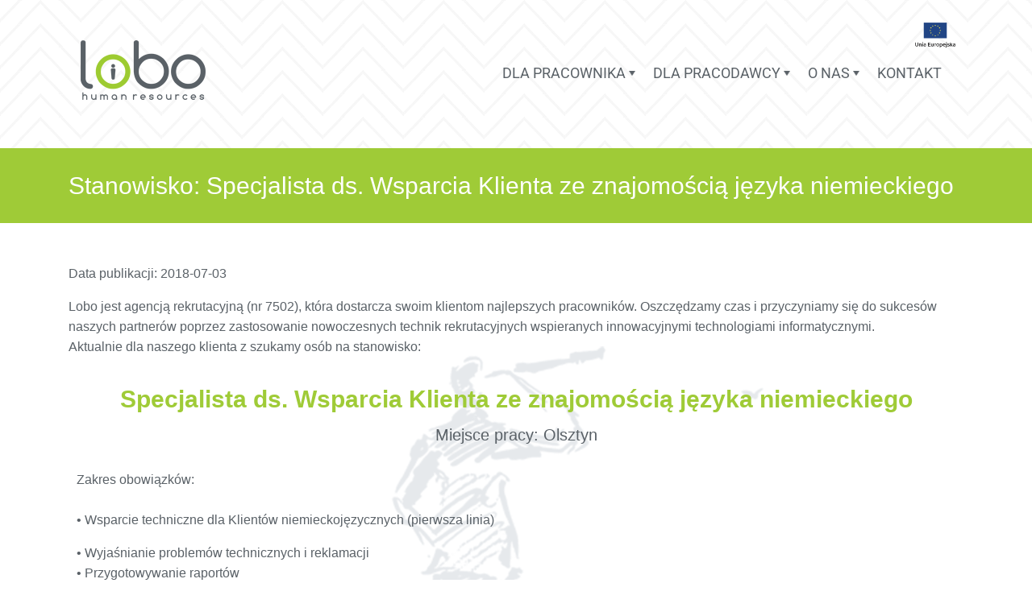

--- FILE ---
content_type: text/html; charset=UTF-8
request_url: https://lobohr.pl/specjalista-ds-wsparcia-klienta-ze-znajomoscia-jezyka-niemieckiego-32/?
body_size: 54063
content:
<!DOCTYPE html> 
<html lang="pl-PL" class="no-js no-svg"> 
<head>
<meta charset="utf-8">
<link rel="preload" href="https://lobohr.pl/wp-content/cache/fvm/min/0-css52c5c8c380cec2b6be2803c205739b1af852dc5cf112cd918efd2aa53a901.css" as="style" media="all" /> 
<link rel="preload" href="https://lobohr.pl/wp-content/cache/fvm/min/0-cssfe3b582c09f88518eaaaa4ec231ed804543d8974164ca8fd2ffd9d6351967.css" as="style" media="all" /> 
<link rel="preload" href="https://lobohr.pl/wp-content/cache/fvm/min/0-css17f0c670b7e17e7f47b2adf819fb2349094ef8bf53b58c00b184a94833907.css" as="style" media="all" /> 
<link rel="preload" href="https://lobohr.pl/wp-content/cache/fvm/min/0-cssde88d402a696ba20bf016ad607bfc456a14476d3bad3cbbb6ba5d3040b671.css" as="style" media="all" /> 
<link rel="preload" href="https://lobohr.pl/wp-content/cache/fvm/min/0-css7ac5b8f4b9af52db93c0f645906d77ec4f72e9c056fd59e67ded9c347bae3.css" as="style" media="all" /> 
<link rel="preload" href="https://lobohr.pl/wp-content/cache/fvm/min/0-css9f2d527c21386dc8a9b8e9a3b4bc70c6f02979e7d1905bd6bc4fd9235d745.css" as="style" media="all" /> 
<link rel="preload" href="https://lobohr.pl/wp-content/cache/fvm/min/0-cssb6f0f6d9ba208fb0683dd8c565f759c8575adebae5af2fb790b224c70dbce.css" as="style" media="all" /> 
<link rel="preload" href="https://lobohr.pl/wp-content/cache/fvm/min/0-css4723b576b32c96eb199e09d57b2b0013536cf524cf9f696d99b3b96abe7e1.css" as="style" media="all" /> 
<link rel="preload" href="https://lobohr.pl/wp-content/cache/fvm/min/0-css56c58079178a6ac0060c1504ed9118f31dde556910dfbbf4a5ef58a5c847b.css" as="style" media="all" /> 
<link rel="preload" href="https://lobohr.pl/wp-content/cache/fvm/min/0-css7f41f72aaea4d6e97ea8d57df85b47fdba5c71e12e3f260636345cf441acc.css" as="style" media="all" /> 
<link rel="preload" href="https://lobohr.pl/wp-content/cache/fvm/min/0-cssc66cca5213dfb05e88103785ef2fbe43b7e09891f5d65ebd036c77ecb6f9d.css" as="style" media="all" /> 
<link rel="preload" href="https://lobohr.pl/wp-content/cache/fvm/min/0-cssd52ed1162af310de9afbf48f60b82f6cbc56cd01926472cc0d561f5d2ba69.css" as="style" media="all" /> 
<link rel="preload" href="https://lobohr.pl/wp-content/cache/fvm/min/0-css398ff1b2752ce57caf0801c808eebcd295d04eead191377cbb9255b7e3fdd.css" as="style" media="all" /> 
<link rel="preload" href="https://lobohr.pl/wp-content/cache/fvm/min/0-css4089b75771c045a1c389ca6a31544e78cf487d9c7791e9532d4d5082c2e1a.css" as="style" media="all" /> 
<link rel="preload" href="https://lobohr.pl/wp-content/cache/fvm/min/0-cssbe7373f5ce6dab49e00661fed0c1efd43606117a421978aeefbfb278125a7.css" as="style" media="all" /> 
<link rel="preload" href="https://lobohr.pl/wp-content/cache/fvm/min/0-css5727f106847e66f50bdd959a5f4079c4dfe68247ba049d62af1ab1b934541.css" as="style" media="all" /> 
<link rel="preload" href="https://lobohr.pl/wp-content/cache/fvm/min/0-css81ff56701eaa91a2bc2b81aea972166887d4079bb7735245c3dd75c163d71.css" as="style" media="all" />
<script data-cfasync="false">if(navigator.userAgent.match(/MSIE|Internet Explorer/i)||navigator.userAgent.match(/Trident\/7\..*?rv:11/i)){var href=document.location.href;if(!href.match(/[?&]iebrowser/)){if(href.indexOf("?")==-1){if(href.indexOf("#")==-1){document.location.href=href+"?iebrowser=1"}else{document.location.href=href.replace("#","?iebrowser=1#")}}else{if(href.indexOf("#")==-1){document.location.href=href+"&iebrowser=1"}else{document.location.href=href.replace("#","&iebrowser=1#")}}}}</script>
<script data-cfasync="false">class FVMLoader{constructor(e){this.triggerEvents=e,this.eventOptions={passive:!0},this.userEventListener=this.triggerListener.bind(this),this.delayedScripts={normal:[],async:[],defer:[]},this.allJQueries=[]}_addUserInteractionListener(e){this.triggerEvents.forEach(t=>window.addEventListener(t,e.userEventListener,e.eventOptions))}_removeUserInteractionListener(e){this.triggerEvents.forEach(t=>window.removeEventListener(t,e.userEventListener,e.eventOptions))}triggerListener(){this._removeUserInteractionListener(this),"loading"===document.readyState?document.addEventListener("DOMContentLoaded",this._loadEverythingNow.bind(this)):this._loadEverythingNow()}async _loadEverythingNow(){this._runAllDelayedCSS(),this._delayEventListeners(),this._delayJQueryReady(this),this._handleDocumentWrite(),this._registerAllDelayedScripts(),await this._loadScriptsFromList(this.delayedScripts.normal),await this._loadScriptsFromList(this.delayedScripts.defer),await this._loadScriptsFromList(this.delayedScripts.async),await this._triggerDOMContentLoaded(),await this._triggerWindowLoad(),window.dispatchEvent(new Event("wpr-allScriptsLoaded"))}_registerAllDelayedScripts(){document.querySelectorAll("script[type=fvmdelay]").forEach(e=>{e.hasAttribute("src")?e.hasAttribute("async")&&!1!==e.async?this.delayedScripts.async.push(e):e.hasAttribute("defer")&&!1!==e.defer||"module"===e.getAttribute("data-type")?this.delayedScripts.defer.push(e):this.delayedScripts.normal.push(e):this.delayedScripts.normal.push(e)})}_runAllDelayedCSS(){document.querySelectorAll("link[rel=fvmdelay]").forEach(e=>{e.setAttribute("rel","stylesheet")})}async _transformScript(e){return await this._requestAnimFrame(),new Promise(t=>{const n=document.createElement("script");let r;[...e.attributes].forEach(e=>{let t=e.nodeName;"type"!==t&&("data-type"===t&&(t="type",r=e.nodeValue),n.setAttribute(t,e.nodeValue))}),e.hasAttribute("src")?(n.addEventListener("load",t),n.addEventListener("error",t)):(n.text=e.text,t()),e.parentNode.replaceChild(n,e)})}async _loadScriptsFromList(e){const t=e.shift();return t?(await this._transformScript(t),this._loadScriptsFromList(e)):Promise.resolve()}_delayEventListeners(){let e={};function t(t,n){!function(t){function n(n){return e[t].eventsToRewrite.indexOf(n)>=0?"wpr-"+n:n}e[t]||(e[t]={originalFunctions:{add:t.addEventListener,remove:t.removeEventListener},eventsToRewrite:[]},t.addEventListener=function(){arguments[0]=n(arguments[0]),e[t].originalFunctions.add.apply(t,arguments)},t.removeEventListener=function(){arguments[0]=n(arguments[0]),e[t].originalFunctions.remove.apply(t,arguments)})}(t),e[t].eventsToRewrite.push(n)}function n(e,t){let n=e[t];Object.defineProperty(e,t,{get:()=>n||function(){},set(r){e["wpr"+t]=n=r}})}t(document,"DOMContentLoaded"),t(window,"DOMContentLoaded"),t(window,"load"),t(window,"pageshow"),t(document,"readystatechange"),n(document,"onreadystatechange"),n(window,"onload"),n(window,"onpageshow")}_delayJQueryReady(e){let t=window.jQuery;Object.defineProperty(window,"jQuery",{get:()=>t,set(n){if(n&&n.fn&&!e.allJQueries.includes(n)){n.fn.ready=n.fn.init.prototype.ready=function(t){e.domReadyFired?t.bind(document)(n):document.addEventListener("DOMContentLoaded2",()=>t.bind(document)(n))};const t=n.fn.on;n.fn.on=n.fn.init.prototype.on=function(){if(this[0]===window){function e(e){return e.split(" ").map(e=>"load"===e||0===e.indexOf("load.")?"wpr-jquery-load":e).join(" ")}"string"==typeof arguments[0]||arguments[0]instanceof String?arguments[0]=e(arguments[0]):"object"==typeof arguments[0]&&Object.keys(arguments[0]).forEach(t=>{delete Object.assign(arguments[0],{[e(t)]:arguments[0][t]})[t]})}return t.apply(this,arguments),this},e.allJQueries.push(n)}t=n}})}async _triggerDOMContentLoaded(){this.domReadyFired=!0,await this._requestAnimFrame(),document.dispatchEvent(new Event("DOMContentLoaded2")),await this._requestAnimFrame(),window.dispatchEvent(new Event("DOMContentLoaded2")),await this._requestAnimFrame(),document.dispatchEvent(new Event("wpr-readystatechange")),await this._requestAnimFrame(),document.wpronreadystatechange&&document.wpronreadystatechange()}async _triggerWindowLoad(){await this._requestAnimFrame(),window.dispatchEvent(new Event("wpr-load")),await this._requestAnimFrame(),window.wpronload&&window.wpronload(),await this._requestAnimFrame(),this.allJQueries.forEach(e=>e(window).trigger("wpr-jquery-load")),window.dispatchEvent(new Event("wpr-pageshow")),await this._requestAnimFrame(),window.wpronpageshow&&window.wpronpageshow()}_handleDocumentWrite(){const e=new Map;document.write=document.writeln=function(t){const n=document.currentScript,r=document.createRange(),i=n.parentElement;let a=e.get(n);void 0===a&&(a=n.nextSibling,e.set(n,a));const s=document.createDocumentFragment();r.setStart(s,0),s.appendChild(r.createContextualFragment(t)),i.insertBefore(s,a)}}async _requestAnimFrame(){return new Promise(e=>requestAnimationFrame(e))}static run(){const e=new FVMLoader(["keydown","mousemove","touchmove","touchstart","touchend","wheel"]);e._addUserInteractionListener(e)}}FVMLoader.run();</script>
<meta name="viewport" content="width=device-width, initial-scale=1, shrink-to-fit=no">
<meta name="Author" content="Tomasz Hajduk www.tomhajduk.com">
<meta name="Copyright" content="Lobo HR">
<meta name="robots" content="index, follow" />
<meta name="viewport" content="width=device-width, initial-scale=1">
<meta name='robots' content='index, follow, max-image-preview:large, max-snippet:-1, max-video-preview:-1' /><title>Specjalista ds. Wsparcia Klienta ze znajomością języka niemieckiego - Olsztyn - Lobo HR</title>
<link rel="canonical" href="https://lobohr.pl/specjalista-ds-wsparcia-klienta-ze-znajomoscia-jezyka-niemieckiego-32/" />
<meta property="og:locale" content="pl_PL" />
<meta property="og:type" content="article" />
<meta property="og:title" content="Specjalista ds. Wsparcia Klienta ze znajomością języka niemieckiego - Olsztyn - Lobo HR" />
<meta property="og:description" content="Zakres obowiązków: • Wsparcie techniczne dla Klientów niemieckojęzycznych &#040;pierwsza linia&#041; • Wyjaśnianie problemów technicznych i reklamacji• Przygotowywanie raportów Wymagania:• Gotowość do pracy w WARSZAWIE• Bardzo dobra znajomość języka niemieckiego min. B2/C1• Znajomość języka angielskiego na poziomie min. B1• Mile widziane doświadczenie na analogicznym stanowisku w firmie z obszaru SSC/BPO• Umiejętność pracy pod presją czasu• Umiejętność [&hellip;]" />
<meta property="og:url" content="https://lobohr.pl/specjalista-ds-wsparcia-klienta-ze-znajomoscia-jezyka-niemieckiego-32/" />
<meta property="og:site_name" content="Agencja rekrutacyjna i doradztwa personalnego - Agencja Pracy Lobo HR" />
<meta property="article:publisher" content="https://www.facebook.com/lobohumanresources/" />
<meta property="article:published_time" content="2018-07-02T22:00:00+00:00" />
<meta property="article:modified_time" content="2018-07-03T13:00:50+00:00" />
<meta name="author" content="administrator" />
<meta name="twitter:card" content="summary_large_image" />
<meta name="twitter:label1" content="Napisane przez" />
<meta name="twitter:data1" content="administrator" />
<meta name="twitter:label2" content="Szacowany czas czytania" />
<meta name="twitter:data2" content="1 minuta" />
<script type="application/ld+json" class="yoast-schema-graph">{"@context":"https://schema.org","@graph":[{"@type":"Article","@id":"https://lobohr.pl/specjalista-ds-wsparcia-klienta-ze-znajomoscia-jezyka-niemieckiego-32/#article","isPartOf":{"@id":"https://lobohr.pl/specjalista-ds-wsparcia-klienta-ze-znajomoscia-jezyka-niemieckiego-32/"},"author":{"name":"administrator","@id":"https://lobohr.pl/#/schema/person/e231c6d15dc63490bdf63ac22c3e1cd7"},"headline":"Specjalista ds. Wsparcia Klienta ze znajomością języka niemieckiego","datePublished":"2018-07-02T22:00:00+00:00","dateModified":"2018-07-03T13:00:50+00:00","mainEntityOfPage":{"@id":"https://lobohr.pl/specjalista-ds-wsparcia-klienta-ze-znajomoscia-jezyka-niemieckiego-32/"},"wordCount":114,"commentCount":0,"publisher":{"@id":"https://lobohr.pl/#organization"},"articleSection":["Oferty Specjalistyczne"],"inLanguage":"pl-PL","potentialAction":[{"@type":"CommentAction","name":"Comment","target":["https://lobohr.pl/specjalista-ds-wsparcia-klienta-ze-znajomoscia-jezyka-niemieckiego-32/#respond"]}]},{"@type":"WebPage","@id":"https://lobohr.pl/specjalista-ds-wsparcia-klienta-ze-znajomoscia-jezyka-niemieckiego-32/","url":"https://lobohr.pl/specjalista-ds-wsparcia-klienta-ze-znajomoscia-jezyka-niemieckiego-32/","name":"Specjalista ds. Wsparcia Klienta ze znajomością języka niemieckiego - Olsztyn - Lobo HR","isPartOf":{"@id":"https://lobohr.pl/#website"},"datePublished":"2018-07-02T22:00:00+00:00","dateModified":"2018-07-03T13:00:50+00:00","breadcrumb":{"@id":"https://lobohr.pl/specjalista-ds-wsparcia-klienta-ze-znajomoscia-jezyka-niemieckiego-32/#breadcrumb"},"inLanguage":"pl-PL","potentialAction":[{"@type":"ReadAction","target":["https://lobohr.pl/specjalista-ds-wsparcia-klienta-ze-znajomoscia-jezyka-niemieckiego-32/"]}]},{"@type":"BreadcrumbList","@id":"https://lobohr.pl/specjalista-ds-wsparcia-klienta-ze-znajomoscia-jezyka-niemieckiego-32/#breadcrumb","itemListElement":[{"@type":"ListItem","position":1,"name":"Home","item":"https://lobohr.pl/"},{"@type":"ListItem","position":2,"name":"Specjalista ds. Wsparcia Klienta ze znajomością języka niemieckiego"}]},{"@type":"WebSite","@id":"https://lobohr.pl/#website","url":"https://lobohr.pl/","name":"Agencja rekrutacyjna i doradztwa personalnego - Agencja Pracy Lobo HR","description":"Zapraszamy do zgłoszenia się do naszej agencji pracy gdzie pomożemy znaleźć pracę Tobie lub znaleźć odpowiedniego pracownika dla Twojej firmy.","publisher":{"@id":"https://lobohr.pl/#organization"},"potentialAction":[{"@type":"SearchAction","target":{"@type":"EntryPoint","urlTemplate":"https://lobohr.pl/?s={search_term_string}"},"query-input":{"@type":"PropertyValueSpecification","valueRequired":true,"valueName":"search_term_string"}}],"inLanguage":"pl-PL"},{"@type":"Organization","@id":"https://lobohr.pl/#organization","name":"Lobo HR","url":"https://lobohr.pl/","logo":{"@type":"ImageObject","inLanguage":"pl-PL","@id":"https://lobohr.pl/#/schema/logo/image/","url":"https://lobohr.pl/wp-content/uploads/2017/09/lobohrlogo.jpg","contentUrl":"https://lobohr.pl/wp-content/uploads/2017/09/lobohrlogo.jpg","width":924,"height":630,"caption":"Lobo HR"},"image":{"@id":"https://lobohr.pl/#/schema/logo/image/"},"sameAs":["https://www.facebook.com/lobohumanresources/","https://www.linkedin.com/company-beta/3078158"]},{"@type":"Person","@id":"https://lobohr.pl/#/schema/person/e231c6d15dc63490bdf63ac22c3e1cd7","name":"administrator","image":{"@type":"ImageObject","inLanguage":"pl-PL","@id":"https://lobohr.pl/#/schema/person/image/","url":"https://secure.gravatar.com/avatar/59043a1e339acde1478274ec1f82bd59bfb7dd84c6508f3f70f0fc2f85710000?s=96&d=mm&r=g","contentUrl":"https://secure.gravatar.com/avatar/59043a1e339acde1478274ec1f82bd59bfb7dd84c6508f3f70f0fc2f85710000?s=96&d=mm&r=g","caption":"administrator"}}]}</script>
<link rel="alternate" type="application/rss+xml" title="Agencja rekrutacyjna i doradztwa personalnego - Agencja Pracy Lobo HR &raquo; Specjalista ds. Wsparcia Klienta ze znajomością języka niemieckiego Kanał z komentarzami" href="https://lobohr.pl/specjalista-ds-wsparcia-klienta-ze-znajomoscia-jezyka-niemieckiego-32/feed/" /> 
<script>(function(w,d,s,l,i){w[l]=w[l]||[];w[l].push({'gtm.start':
new Date().getTime(),event:'gtm.js'});var f=d.getElementsByTagName(s)[0],
j=d.createElement(s),dl=l!='dataLayer'?'&l='+l:'';j.async=true;j.src=
'https://www.googletagmanager.com/gtm.js?id='+i+dl;f.parentNode.insertBefore(j,f);
})(window,document,'script','dataLayer','GTM-PLLB7HM');</script>
<link rel="shortcut icon" href="https://lobohr.pl/wp-content/themes/LoboHRtemplate/img/favicon.png" /> 
<link rel="stylesheet" href="https://lobohr.pl/wp-content/cache/fvm/min/0-css52c5c8c380cec2b6be2803c205739b1af852dc5cf112cd918efd2aa53a901.css" crossorigin="anonymous" media="all"> 
<link href="https://lobohr.pl/wp-content/cache/fvm/min/0-cssfe3b582c09f88518eaaaa4ec231ed804543d8974164ca8fd2ffd9d6351967.css" rel="stylesheet" media="all"> 
<link href="https://lobohr.pl/wp-content/cache/fvm/min/0-css17f0c670b7e17e7f47b2adf819fb2349094ef8bf53b58c00b184a94833907.css" rel="stylesheet" media="all"> 
<link href="https://lobohr.pl/wp-content/cache/fvm/min/0-cssde88d402a696ba20bf016ad607bfc456a14476d3bad3cbbb6ba5d3040b671.css" rel="stylesheet" media="all"> 
<link href="https://lobohr.pl/wp-content/cache/fvm/min/0-css7ac5b8f4b9af52db93c0f645906d77ec4f72e9c056fd59e67ded9c347bae3.css" rel="stylesheet" media="all"> 
<link rel="stylesheet" href="https://lobohr.pl/wp-content/cache/fvm/min/0-css9f2d527c21386dc8a9b8e9a3b4bc70c6f02979e7d1905bd6bc4fd9235d745.css" type="text/css" media="all" /> 
<style media="all">img:is([sizes="auto" i],[sizes^="auto," i]){contain-intrinsic-size:3000px 1500px}</style> 
<style id='classic-theme-styles-inline-css' type='text/css' media="all">/*! This file is auto-generated */ .wp-block-button__link{color:#fff;background-color:#32373c;border-radius:9999px;box-shadow:none;text-decoration:none;padding:calc(.667em + 2px) calc(1.333em + 2px);font-size:1.125em}.wp-block-file__button{background:#32373c;color:#fff;text-decoration:none}</style> 
<style id='global-styles-inline-css' type='text/css' media="all">:root{--wp--preset--aspect-ratio--square:1;--wp--preset--aspect-ratio--4-3:4/3;--wp--preset--aspect-ratio--3-4:3/4;--wp--preset--aspect-ratio--3-2:3/2;--wp--preset--aspect-ratio--2-3:2/3;--wp--preset--aspect-ratio--16-9:16/9;--wp--preset--aspect-ratio--9-16:9/16;--wp--preset--color--black:#000000;--wp--preset--color--cyan-bluish-gray:#abb8c3;--wp--preset--color--white:#ffffff;--wp--preset--color--pale-pink:#f78da7;--wp--preset--color--vivid-red:#cf2e2e;--wp--preset--color--luminous-vivid-orange:#ff6900;--wp--preset--color--luminous-vivid-amber:#fcb900;--wp--preset--color--light-green-cyan:#7bdcb5;--wp--preset--color--vivid-green-cyan:#00d084;--wp--preset--color--pale-cyan-blue:#8ed1fc;--wp--preset--color--vivid-cyan-blue:#0693e3;--wp--preset--color--vivid-purple:#9b51e0;--wp--preset--gradient--vivid-cyan-blue-to-vivid-purple:linear-gradient(135deg,rgba(6,147,227,1) 0%,rgb(155,81,224) 100%);--wp--preset--gradient--light-green-cyan-to-vivid-green-cyan:linear-gradient(135deg,rgb(122,220,180) 0%,rgb(0,208,130) 100%);--wp--preset--gradient--luminous-vivid-amber-to-luminous-vivid-orange:linear-gradient(135deg,rgba(252,185,0,1) 0%,rgba(255,105,0,1) 100%);--wp--preset--gradient--luminous-vivid-orange-to-vivid-red:linear-gradient(135deg,rgba(255,105,0,1) 0%,rgb(207,46,46) 100%);--wp--preset--gradient--very-light-gray-to-cyan-bluish-gray:linear-gradient(135deg,rgb(238,238,238) 0%,rgb(169,184,195) 100%);--wp--preset--gradient--cool-to-warm-spectrum:linear-gradient(135deg,rgb(74,234,220) 0%,rgb(151,120,209) 20%,rgb(207,42,186) 40%,rgb(238,44,130) 60%,rgb(251,105,98) 80%,rgb(254,248,76) 100%);--wp--preset--gradient--blush-light-purple:linear-gradient(135deg,rgb(255,206,236) 0%,rgb(152,150,240) 100%);--wp--preset--gradient--blush-bordeaux:linear-gradient(135deg,rgb(254,205,165) 0%,rgb(254,45,45) 50%,rgb(107,0,62) 100%);--wp--preset--gradient--luminous-dusk:linear-gradient(135deg,rgb(255,203,112) 0%,rgb(199,81,192) 50%,rgb(65,88,208) 100%);--wp--preset--gradient--pale-ocean:linear-gradient(135deg,rgb(255,245,203) 0%,rgb(182,227,212) 50%,rgb(51,167,181) 100%);--wp--preset--gradient--electric-grass:linear-gradient(135deg,rgb(202,248,128) 0%,rgb(113,206,126) 100%);--wp--preset--gradient--midnight:linear-gradient(135deg,rgb(2,3,129) 0%,rgb(40,116,252) 100%);--wp--preset--font-size--small:13px;--wp--preset--font-size--medium:20px;--wp--preset--font-size--large:36px;--wp--preset--font-size--x-large:42px;--wp--preset--spacing--20:0.44rem;--wp--preset--spacing--30:0.67rem;--wp--preset--spacing--40:1rem;--wp--preset--spacing--50:1.5rem;--wp--preset--spacing--60:2.25rem;--wp--preset--spacing--70:3.38rem;--wp--preset--spacing--80:5.06rem;--wp--preset--shadow--natural:6px 6px 9px rgba(0, 0, 0, 0.2);--wp--preset--shadow--deep:12px 12px 50px rgba(0, 0, 0, 0.4);--wp--preset--shadow--sharp:6px 6px 0px rgba(0, 0, 0, 0.2);--wp--preset--shadow--outlined:6px 6px 0px -3px rgba(255, 255, 255, 1), 6px 6px rgba(0, 0, 0, 1);--wp--preset--shadow--crisp:6px 6px 0px rgba(0, 0, 0, 1)}:where(.is-layout-flex){gap:.5em}:where(.is-layout-grid){gap:.5em}body .is-layout-flex{display:flex}.is-layout-flex{flex-wrap:wrap;align-items:center}.is-layout-flex>:is(*,div){margin:0}body .is-layout-grid{display:grid}.is-layout-grid>:is(*,div){margin:0}:where(.wp-block-columns.is-layout-flex){gap:2em}:where(.wp-block-columns.is-layout-grid){gap:2em}:where(.wp-block-post-template.is-layout-flex){gap:1.25em}:where(.wp-block-post-template.is-layout-grid){gap:1.25em}.has-black-color{color:var(--wp--preset--color--black)!important}.has-cyan-bluish-gray-color{color:var(--wp--preset--color--cyan-bluish-gray)!important}.has-white-color{color:var(--wp--preset--color--white)!important}.has-pale-pink-color{color:var(--wp--preset--color--pale-pink)!important}.has-vivid-red-color{color:var(--wp--preset--color--vivid-red)!important}.has-luminous-vivid-orange-color{color:var(--wp--preset--color--luminous-vivid-orange)!important}.has-luminous-vivid-amber-color{color:var(--wp--preset--color--luminous-vivid-amber)!important}.has-light-green-cyan-color{color:var(--wp--preset--color--light-green-cyan)!important}.has-vivid-green-cyan-color{color:var(--wp--preset--color--vivid-green-cyan)!important}.has-pale-cyan-blue-color{color:var(--wp--preset--color--pale-cyan-blue)!important}.has-vivid-cyan-blue-color{color:var(--wp--preset--color--vivid-cyan-blue)!important}.has-vivid-purple-color{color:var(--wp--preset--color--vivid-purple)!important}.has-black-background-color{background-color:var(--wp--preset--color--black)!important}.has-cyan-bluish-gray-background-color{background-color:var(--wp--preset--color--cyan-bluish-gray)!important}.has-white-background-color{background-color:var(--wp--preset--color--white)!important}.has-pale-pink-background-color{background-color:var(--wp--preset--color--pale-pink)!important}.has-vivid-red-background-color{background-color:var(--wp--preset--color--vivid-red)!important}.has-luminous-vivid-orange-background-color{background-color:var(--wp--preset--color--luminous-vivid-orange)!important}.has-luminous-vivid-amber-background-color{background-color:var(--wp--preset--color--luminous-vivid-amber)!important}.has-light-green-cyan-background-color{background-color:var(--wp--preset--color--light-green-cyan)!important}.has-vivid-green-cyan-background-color{background-color:var(--wp--preset--color--vivid-green-cyan)!important}.has-pale-cyan-blue-background-color{background-color:var(--wp--preset--color--pale-cyan-blue)!important}.has-vivid-cyan-blue-background-color{background-color:var(--wp--preset--color--vivid-cyan-blue)!important}.has-vivid-purple-background-color{background-color:var(--wp--preset--color--vivid-purple)!important}.has-black-border-color{border-color:var(--wp--preset--color--black)!important}.has-cyan-bluish-gray-border-color{border-color:var(--wp--preset--color--cyan-bluish-gray)!important}.has-white-border-color{border-color:var(--wp--preset--color--white)!important}.has-pale-pink-border-color{border-color:var(--wp--preset--color--pale-pink)!important}.has-vivid-red-border-color{border-color:var(--wp--preset--color--vivid-red)!important}.has-luminous-vivid-orange-border-color{border-color:var(--wp--preset--color--luminous-vivid-orange)!important}.has-luminous-vivid-amber-border-color{border-color:var(--wp--preset--color--luminous-vivid-amber)!important}.has-light-green-cyan-border-color{border-color:var(--wp--preset--color--light-green-cyan)!important}.has-vivid-green-cyan-border-color{border-color:var(--wp--preset--color--vivid-green-cyan)!important}.has-pale-cyan-blue-border-color{border-color:var(--wp--preset--color--pale-cyan-blue)!important}.has-vivid-cyan-blue-border-color{border-color:var(--wp--preset--color--vivid-cyan-blue)!important}.has-vivid-purple-border-color{border-color:var(--wp--preset--color--vivid-purple)!important}.has-vivid-cyan-blue-to-vivid-purple-gradient-background{background:var(--wp--preset--gradient--vivid-cyan-blue-to-vivid-purple)!important}.has-light-green-cyan-to-vivid-green-cyan-gradient-background{background:var(--wp--preset--gradient--light-green-cyan-to-vivid-green-cyan)!important}.has-luminous-vivid-amber-to-luminous-vivid-orange-gradient-background{background:var(--wp--preset--gradient--luminous-vivid-amber-to-luminous-vivid-orange)!important}.has-luminous-vivid-orange-to-vivid-red-gradient-background{background:var(--wp--preset--gradient--luminous-vivid-orange-to-vivid-red)!important}.has-very-light-gray-to-cyan-bluish-gray-gradient-background{background:var(--wp--preset--gradient--very-light-gray-to-cyan-bluish-gray)!important}.has-cool-to-warm-spectrum-gradient-background{background:var(--wp--preset--gradient--cool-to-warm-spectrum)!important}.has-blush-light-purple-gradient-background{background:var(--wp--preset--gradient--blush-light-purple)!important}.has-blush-bordeaux-gradient-background{background:var(--wp--preset--gradient--blush-bordeaux)!important}.has-luminous-dusk-gradient-background{background:var(--wp--preset--gradient--luminous-dusk)!important}.has-pale-ocean-gradient-background{background:var(--wp--preset--gradient--pale-ocean)!important}.has-electric-grass-gradient-background{background:var(--wp--preset--gradient--electric-grass)!important}.has-midnight-gradient-background{background:var(--wp--preset--gradient--midnight)!important}.has-small-font-size{font-size:var(--wp--preset--font-size--small)!important}.has-medium-font-size{font-size:var(--wp--preset--font-size--medium)!important}.has-large-font-size{font-size:var(--wp--preset--font-size--large)!important}.has-x-large-font-size{font-size:var(--wp--preset--font-size--x-large)!important}:where(.wp-block-post-template.is-layout-flex){gap:1.25em}:where(.wp-block-post-template.is-layout-grid){gap:1.25em}:where(.wp-block-columns.is-layout-flex){gap:2em}:where(.wp-block-columns.is-layout-grid){gap:2em}:root :where(.wp-block-pullquote){font-size:1.5em;line-height:1.6}</style> 
<link rel='stylesheet' id='contact-form-7-css' href='https://lobohr.pl/wp-content/cache/fvm/min/0-cssb6f0f6d9ba208fb0683dd8c565f759c8575adebae5af2fb790b224c70dbce.css' type='text/css' media='all' /> 
<style id='contact-form-7-inline-css' type='text/css' media="all">.wpcf7 .wpcf7-recaptcha iframe{margin-bottom:0}.wpcf7 .wpcf7-recaptcha[data-align="center"]>div{margin:0 auto}.wpcf7 .wpcf7-recaptcha[data-align="right"]>div{margin:0 0 0 auto}</style> 
<link rel='stylesheet' id='slb_core-css' href='https://lobohr.pl/wp-content/cache/fvm/min/0-css4723b576b32c96eb199e09d57b2b0013536cf524cf9f696d99b3b96abe7e1.css' type='text/css' media='all' /> 
<link rel='stylesheet' id='wp-pagenavi-css' href='https://lobohr.pl/wp-content/cache/fvm/min/0-css56c58079178a6ac0060c1504ed9118f31dde556910dfbbf4a5ef58a5c847b.css' type='text/css' media='all' /> 
<link rel='stylesheet' id='elementor-icons-css' href='https://lobohr.pl/wp-content/cache/fvm/min/0-css7f41f72aaea4d6e97ea8d57df85b47fdba5c71e12e3f260636345cf441acc.css' type='text/css' media='all' /> 
<link rel='stylesheet' id='elementor-frontend-css' href='https://lobohr.pl/wp-content/cache/fvm/min/0-cssc66cca5213dfb05e88103785ef2fbe43b7e09891f5d65ebd036c77ecb6f9d.css' type='text/css' media='all' /> 
<link rel='stylesheet' id='elementor-post-9218-css' href='https://lobohr.pl/wp-content/cache/fvm/min/0-cssd52ed1162af310de9afbf48f60b82f6cbc56cd01926472cc0d561f5d2ba69.css' type='text/css' media='all' /> 
<link rel='stylesheet' id='font-awesome-css' href='https://lobohr.pl/wp-content/cache/fvm/min/0-css398ff1b2752ce57caf0801c808eebcd295d04eead191377cbb9255b7e3fdd.css' type='text/css' media='all' /> 
<link rel='stylesheet' id='widget-toggle-css' href='https://lobohr.pl/wp-content/cache/fvm/min/0-css4089b75771c045a1c389ca6a31544e78cf487d9c7791e9532d4d5082c2e1a.css' type='text/css' media='all' /> 
<link rel='stylesheet' id='elementor-post-4647-css' href='https://lobohr.pl/wp-content/cache/fvm/min/0-cssbe7373f5ce6dab49e00661fed0c1efd43606117a421978aeefbfb278125a7.css' type='text/css' media='all' /> 
<link rel='stylesheet' id='elementor-gf-local-roboto-css' href='https://lobohr.pl/wp-content/cache/fvm/min/0-css5727f106847e66f50bdd959a5f4079c4dfe68247ba049d62af1ab1b934541.css' type='text/css' media='all' /> 
<link rel='stylesheet' id='elementor-gf-local-robotoslab-css' href='https://lobohr.pl/wp-content/cache/fvm/min/0-css81ff56701eaa91a2bc2b81aea972166887d4079bb7735245c3dd75c163d71.css' type='text/css' media='all' /> 
<script type="text/javascript" src="https://lobohr.pl/wp-includes/js/jquery/jquery.min.js?ver=3.7.1" id="jquery-core-js"></script>
<script type="text/javascript" src="https://lobohr.pl/wp-includes/js/jquery/jquery-migrate.min.js?ver=3.4.1" id="jquery-migrate-js"></script>
<style media="all">.e-con.e-parent:nth-of-type(n+4):not(.e-lazyloaded):not(.e-no-lazyload),.e-con.e-parent:nth-of-type(n+4):not(.e-lazyloaded):not(.e-no-lazyload) *{background-image:none!important}@media screen and (max-height:1024px){.e-con.e-parent:nth-of-type(n+3):not(.e-lazyloaded):not(.e-no-lazyload),.e-con.e-parent:nth-of-type(n+3):not(.e-lazyloaded):not(.e-no-lazyload) *{background-image:none!important}}@media screen and (max-height:640px){.e-con.e-parent:nth-of-type(n+2):not(.e-lazyloaded):not(.e-no-lazyload),.e-con.e-parent:nth-of-type(n+2):not(.e-lazyloaded):not(.e-no-lazyload) *{background-image:none!important}}</style> 
<script>
!function(f,b,e,v,n,t,s)
{if(f.fbq)return;n=f.fbq=function(){n.callMethod?
n.callMethod.apply(n,arguments):n.queue.push(arguments)};
if(!f._fbq)f._fbq=n;n.push=n;n.loaded=!0;n.version='2.0';
n.queue=[];t=b.createElement(e);t.async=!0;
t.src=v;s=b.getElementsByTagName(e)[0];
s.parentNode.insertBefore(t,s)}(window, document,'script',
'https://connect.facebook.net/en_US/fbevents.js');
fbq('init', '1036062589803952');
fbq('track', 'PageView');
</script>
<noscript><img height="1" width="1" style="display:none"
src="https://www.facebook.com/tr?id=1036062589803952&ev=PageView&noscript=1"
/></noscript>
<script>
(function(h,o,t,j,a,r){
h.hj=h.hj||function(){(h.hj.q=h.hj.q||[]).push(arguments)};
h._hjSettings={hjid:919571,hjsv:6};
a=o.getElementsByTagName('head')[0];
r=o.createElement('script');r.async=1;
r.src=t+h._hjSettings.hjid+j+h._hjSettings.hjsv;
a.appendChild(r);
})(window,document,'https://static.hotjar.com/c/hotjar-','.js?sv=');
</script>
</head>
<body> 
<noscript><iframe src="https://www.googletagmanager.com/ns.html?id=GTM-PLLB7HM"
height="0" width="0" style="display:none;visibility:hidden"></iframe></noscript>
<div class="container-fluid top-main-bg"> <div class="container just-top"> <div class="row top-stripe"> <div class="col-5 col-sm-4 col-md-3 col-lg-2 top-logo"> <a href="/"><img src="https://lobohr.pl/wp-content/themes/LoboHRtemplate/img/lobo-hr-logo.png" alt="Lobo HR Logo" /></a> </div> <div class="col-sm-6 col-lg-10 top-menu myriad hidden-md-down"> <div id="cssmenu" class="menu-main-menu-container"><ul id="menu-main-menu" class="menu"><li id="menu-item-835" class="menu-item menu-item-type-custom menu-item-object-custom menu-item-has-children has-sub"><a href="#"><span>DLA PRACOWNIKA</span></a> <ul> <li id="menu-item-827" class="menu-item menu-item-type-post_type menu-item-object-page"><a href="https://lobohr.pl/oferta-dla-pracownika/"><span>Oferta</span></a></li> <li id="menu-item-830" class="menu-item menu-item-type-post_type menu-item-object-page"><a href="https://lobohr.pl/poradnik/"><span>Poradnik</span></a></li> <li id="menu-item-828" class="menu-item menu-item-type-post_type menu-item-object-page"><a href="https://lobohr.pl/oferty-pracy/"><span>Oferty Pracy</span></a></li> </ul> </li> <li id="menu-item-836" class="menu-item menu-item-type-custom menu-item-object-custom menu-item-has-children has-sub"><a href="#"><span>DLA PRACODAWCY</span></a> <ul> <li id="menu-item-5046" class="menu-item menu-item-type-post_type menu-item-object-page"><a href="https://lobohr.pl/rekrutacja-pracownikow/"><span>Rekrutacja Pracowników</span></a></li> <li id="menu-item-829" class="menu-item menu-item-type-post_type menu-item-object-page"><a href="https://lobohr.pl/panel-klienta/"><span>Panel Klienta</span></a></li> </ul> </li> <li id="menu-item-837" class="menu-item menu-item-type-custom menu-item-object-custom menu-item-has-children has-sub"><a href="#"><span>O NAS</span></a> <ul> <li id="menu-item-824" class="menu-item menu-item-type-post_type menu-item-object-page"><a href="https://lobohr.pl/o-nas/"><span>O nas</span></a></li> <li id="menu-item-821" class="menu-item menu-item-type-post_type menu-item-object-page"><a href="https://lobohr.pl/blog-2/"><span>Blog</span></a></li> <li id="menu-item-825" class="menu-item menu-item-type-post_type menu-item-object-page"><a href="https://lobohr.pl/certyfikaty/"><span>Certyfikaty</span></a></li> <li id="menu-item-831" class="menu-item menu-item-type-post_type menu-item-object-page"><a href="https://lobohr.pl/referencje/"><span>Referencje</span></a></li> <li id="menu-item-2088" class="menu-item menu-item-type-post_type menu-item-object-page"><a href="https://lobohr.pl/komunikaty/"><span>Komunikaty</span></a></li> <li id="menu-item-2096" class="menu-item menu-item-type-post_type menu-item-object-page"><a href="https://lobohr.pl/projekty-eu/"><span>Projekty EU</span></a></li> <li id="menu-item-7920" class="menu-item menu-item-type-post_type menu-item-object-page"><a href="https://lobohr.pl/future-manager-alliance/"><span>Future Manager Alliance</span></a></li> </ul> </li> <li id="menu-item-823" class="menu-item menu-item-type-post_type menu-item-object-page"><a href="https://lobohr.pl/kontakt/"><span>KONTAKT</span></a></li> </ul></div> <a href="/projekty-eu"> <img id="logo-ue" src="https://lobohr.pl/wp-content/themes/LoboHRtemplate/img/logo-ue.png" alt="Logo UE" /> </a> </div> <div class="col-7 col-sm-8 col-md-9 col-lg-10 top-menu myriad hidden-lg-up"> <div class="btn-group"> <button onclick="myFunction()" class="dropbtn"> <div class="hamburgerrr"> <div class="bar1"></div> <div class="bar2"></div> <div class="bar3"></div> </div> </button> <div id="myDropdown" class="dropdown-content"> <div id="new-mobile-menu" class="menu-mobile-menu-container"><ul id="menu-mobile-menu" class="menu"><li id="menu-item-2035" class="menu-item menu-item-type-post_type menu-item-object-page"><a href="https://lobohr.pl/oferta-dla-pracownika/"><span>Oferta dla Pracownika</span></a></li> <li id="menu-item-2038" class="menu-item menu-item-type-post_type menu-item-object-page"><a href="https://lobohr.pl/poradnik/"><span>Poradnik</span></a></li> <li id="menu-item-2036" class="menu-item menu-item-type-post_type menu-item-object-page"><a href="https://lobohr.pl/oferty-pracy/"><span>Oferty Pracy</span></a></li> <li id="menu-item-5334" class="menu-item menu-item-type-post_type menu-item-object-page"><a href="https://lobohr.pl/rekrutacja-pracownikow/"><span>Oferta dla Pracodawcy</span></a></li> <li id="menu-item-2037" class="menu-item menu-item-type-post_type menu-item-object-page"><a href="https://lobohr.pl/panel-klienta/"><span>Panel Klienta</span></a></li> <li id="menu-item-2033" class="menu-item menu-item-type-post_type menu-item-object-page"><a href="https://lobohr.pl/o-nas/"><span>O nas</span></a></li> <li id="menu-item-2029" class="menu-item menu-item-type-post_type menu-item-object-page"><a href="https://lobohr.pl/blog-2/"><span>Blog</span></a></li> <li id="menu-item-2030" class="menu-item menu-item-type-post_type menu-item-object-page"><a href="https://lobohr.pl/certyfikaty/"><span>Certyfikaty</span></a></li> <li id="menu-item-2039" class="menu-item menu-item-type-post_type menu-item-object-page"><a href="https://lobohr.pl/referencje/"><span>Referencje</span></a></li> <li id="menu-item-2031" class="menu-item menu-item-type-post_type menu-item-object-page"><a href="https://lobohr.pl/expressem-do-rynku/"><span>Expressem do Rynku</span></a></li> <li id="menu-item-2032" class="menu-item menu-item-type-post_type menu-item-object-page"><a href="https://lobohr.pl/kontakt/"><span>Kontakt</span></a></li> </ul></div> </div> </div> </div> </div> </div> </div> <div class="secondary-green-stripe"> <div class="container title-on-green"> <h1 class="mb-0">Stanowisko: Specjalista ds. Wsparcia Klienta ze znajomością języka niemieckiego</h1> </div> </div> <div class="container content-single-page content-ofertapracy"> <div class="content-text"> <p class="">Data publikacji: 2018-07-03</p> <p class="ofertapracy-text"> <p>Lobo jest agencją rekrutacyjną &#40;nr 7502&#41;, która dostarcza swoim klientom najlepszych pracowników. Oszczędzamy czas i przyczyniamy się do sukcesów naszych partnerów poprzez zastosowanie nowoczesnych technik rekrutacyjnych wspieranych innowacyjnymi technologiami informatycznymi.<br />Aktualnie dla naszego klienta z szukamy osób na stanowisko:</p> </p> <p class="ofertapracy-stanowisko">Specjalista ds. Wsparcia Klienta ze znajomością języka niemieckiego</p> <p class="ofertapracy-miejsce">Miejsce pracy: Olsztyn </p> <div data-elementor-type="wp-post" data-elementor-id="4647" class="elementor elementor-4647 elementor-bc-flex-widget"> <section class="elementor-section elementor-top-section elementor-element elementor-element-toorxlt elementor-section-boxed elementor-section-height-default elementor-section-height-default" data-id="toorxlt" data-element_type="section"> <div class="elementor-container elementor-column-gap-default"> <div class="elementor-column elementor-col-100 elementor-top-column elementor-element elementor-element-yqutwwh" data-id="yqutwwh" data-element_type="column"> <div class="elementor-widget-wrap elementor-element-populated"> <div class="elementor-element elementor-element-thnuzhw elementor-widget elementor-widget-text-editor" data-id="thnuzhw" data-element_type="widget" data-widget_type="text-editor.default"> <div class="elementor-widget-container"> <p><strong>Zakres obowiązków:</strong><br /><br />• Wsparcie techniczne dla Klientów niemieckojęzycznych &#40;pierwsza linia&#41;</p> <p>• Wyjaśnianie problemów technicznych i reklamacji<br />• Przygotowywanie raportów</p> <p><strong>Wymagania:<br /></strong><br />• Gotowość do pracy w WARSZAWIE<br />• Bardzo dobra znajomość języka niemieckiego min. B2/C1<br />• Znajomość języka angielskiego na poziomie min. B1<br />• Mile widziane doświadczenie na analogicznym stanowisku w firmie z obszaru SSC/BPO<br />• Umiejętność pracy pod presją czasu<br />• Umiejętność samodzielnego rozwiązywania problemów<br />• Komunikatywność</p> <p><strong>Klient oferuje:<br /></strong><br />• Atrakcyjne wynagrodzenie<br />• Zatrudnienie na podstawie umowy o pracę<br />• Bogaty pakiet benefitów, m.in. dodatek relokacyjny i dofinasowanie dojazdów<br />• Pracę w międzynarodowym środowisku<br />• Możliwość rozwoju</p> 
<script type="application/ld+json"> {
"@context": "http://schema.org/",
"@type": "JobPosting",
"title" : "Specjalista ds. Wsparcia Klienta ze znajomością języka niemieckiego",
"industry" : "Lobo HR",
"description":
"<p>Lobo jest agencją rekrutacyjną &#40;nr 7502&#41;, która dostarcza swoim klientom najlepszych pracowników. Oszczędzamy czas i przyczyniamy się do sukcesów naszych partnerów poprzez zastosowanie nowoczesnych technik rekrutacyjnych wspieranych innowacyjnymi technologiami informatycznymi.<br />Aktualnie dla naszego klienta z szukamy osób na stanowisko:</p>",
"responsibilities":
"<p><strong>Zakres obowiązków:</strong><br /><br />• Wsparcie techniczne dla Klientów niemieckojęzycznych &#40;pierwsza linia&#41;</p>
<p>• Wyjaśnianie problemów technicznych i reklamacji<br />• Przygotowywanie raportów</p>",
"qualifications":
"<p><strong>Wymagania:<br /></strong><br />• Gotowość do pracy w WARSZAWIE<br />• Bardzo dobra znajomość języka niemieckiego min. B2/C1<br />• Znajomość języka angielskiego na poziomie min. B1<br />• Mile widziane doświadczenie na analogicznym stanowisku w firmie z obszaru SSC/BPO<br />• Umiejętność pracy pod presją czasu<br />• Umiejętność samodzielnego rozwiązywania problemów<br />• Komunikatywność</p>",
"identifier": {
"@type": "PropertyValue",
"name": "LoboHR",
"value": "47f7a1e2-9782-4d47-9150-4206b1f6b289"
},
"datePosted" : "2018/07/03",
"validThrough" : "2018/08/02",
"hiringOrganization" : {
"@type" : "Organization",
"name" : "LoboHR ",
"sameAs" : "https://lobohr.pl/"
},
"jobLocation" : {
"@type": "Place",
"address": {
"@type": "PostalAddress",
"addressCountry": "Poland",
"addressLocality" : "Olsztyn",
"addressRegion" : "Olsztyn"
}
}
}
</script>
</div> </div> <div class="elementor-element elementor-element-4r549iw elementor-widget elementor-widget-toggle" data-id="4r549iw" data-element_type="widget" data-widget_type="toggle.default"> <div class="elementor-widget-container"> 
<html><body><div class="elementor-toggle"> <div class="elementor-toggle-item"> <div id="elementor-tab-title-1771" class="elementor-tab-title" data-tab="1" role="button" aria-controls="elementor-tab-content-1771" aria-expanded="false"> <span class="elementor-toggle-icon elementor-toggle-icon-left" aria-hidden="true"> <i class="elementor-toggle-icon-closed fa fa-caret-right"></i> <i class="elementor-toggle-icon-opened fa fa-caret-up"></i> </span> <a class="elementor-toggle-title" tabindex="0">APLIKUJ</a> </div> <div id="elementor-tab-content-1771" class="elementor-tab-content elementor-clearfix" data-tab="1" role="region" aria-labelledby="elementor-tab-title-1771"><p> <iframe src="?" width="100%" height="1800px" frameborder="0" scrolling="yes"></iframe> </p></div> </div> </div> </body>
</html> </div> </div> </div> </div> </div> </section> </div> </div> </div> <div class="container-fluid footer"> <hr /> <div class="container"> <div class="row"> <div class="col-6 col-sm-3"> <p class="footer-title">LOBO HR</p> <div id="footer-menu" class="menu-stopka-jeden-container"><ul id="menu-stopka-jeden" class="menu"><li id="menu-item-926" class="menu-item menu-item-type-post_type menu-item-object-page"><a href="https://lobohr.pl/o-nas/"><span>O nas</span></a></li> <li id="menu-item-925" class="menu-item menu-item-type-post_type menu-item-object-page"><a href="https://lobohr.pl/blog-2/"><span>Blog</span></a></li> <li id="menu-item-922" class="menu-item menu-item-type-post_type menu-item-object-page"><a href="https://lobohr.pl/certyfikaty/"><span>Certyfikaty</span></a></li> <li id="menu-item-933" class="menu-item menu-item-type-post_type menu-item-object-page"><a href="https://lobohr.pl/referencje/"><span>Referencje</span></a></li> <li id="menu-item-923" class="menu-item menu-item-type-post_type menu-item-object-page"><a href="https://lobohr.pl/expressem-do-rynku/"><span>Expressem do Rynku</span></a></li> <li id="menu-item-924" class="menu-item menu-item-type-post_type menu-item-object-page"><a href="https://lobohr.pl/kontakt/"><span>Kontakt</span></a></li> <li id="menu-item-3688" class="menu-item menu-item-type-custom menu-item-object-custom"><a target="_blank" href="https://lobohr.pl/wp-content/uploads/2020/02/Polityka-Ochrony-Prywatności-Lobo-sp.-z-o.o.-sp.k.-PL.pdf"><span>Polityka Ochrony Prywatności</span></a></li> <li id="menu-item-6364" class="menu-item menu-item-type-custom menu-item-object-custom"><a target="_blank" href="https://lobohr.pl/wp-content/uploads/2020/02/Polityka-Ochrony-Danych-Osobowych-Lobo-sp.-z-o.o.-sp.k..pdf"><span>Polityka Ochrony Danych Osobowych</span></a></li> </ul></div> </div> <div class="col-6 col-sm-3"> <p class="footer-title">DLA PRACOWNIKA</p> <div id="footer-menu" class="menu-stopka-dwa-container"><ul id="menu-stopka-dwa" class="menu"><li id="menu-item-936" class="menu-item menu-item-type-post_type menu-item-object-page"><a href="https://lobohr.pl/oferta-dla-pracownika/"><span>Oferta</span></a></li> <li id="menu-item-935" class="menu-item menu-item-type-post_type menu-item-object-page"><a href="https://lobohr.pl/poradnik/"><span>Poradnik</span></a></li> <li id="menu-item-934" class="menu-item menu-item-type-post_type menu-item-object-page"><a href="https://lobohr.pl/oferty-pracy/"><span>Oferty Pracy</span></a></li> </ul></div> </div> <div class="col-6 col-sm-3 footer-mobile-margin"> <p class="footer-title">DLA PRACODAWCY</p> <div id="footer-menu" class="menu-stopka-trzy-container"><ul id="menu-stopka-trzy" class="menu"><li id="menu-item-5335" class="menu-item menu-item-type-post_type menu-item-object-page"><a href="https://lobohr.pl/rekrutacja-pracownikow/"><span>Oferta</span></a></li> <li id="menu-item-940" class="menu-item menu-item-type-post_type menu-item-object-page"><a href="https://lobohr.pl/panel-klienta/"><span>Panel Klienta</span></a></li> </ul></div> </div> <div class="col-6 col-sm-3 footer-mobile-margin"> <p class="footer-title">SOCIAL MEDIA</p> <ul> <li><a href="https://www.facebook.com/lobohumanresources/" target="_blank"><img class="footer-social-img" src="https://lobohr.pl/wp-content/themes/LoboHRtemplate/img/footer-fb.png" alt="Lobo HR Facebook Page" /></a><a href="https://www.linkedin.com/company/3078158/" target="_blank"><img class="footer-social-img" src="https://lobohr.pl/wp-content/themes/LoboHRtemplate/img/footer-in.png" alt="Lobo HR LinkedIn Page" /></a><a href="https://www.instagram.com/Lobohr_official/" target="_blank"><img class="footer-social-img" src="https://lobohr.pl/wp-content/themes/LoboHRtemplate/img/footer-instagram.png" alt="Lobo HR Instagram Page" /></a></li> <li><img class="footer-rzetelna-firma" src="https://lobohr.pl/wp-content/themes/LoboHRtemplate/img/polskie-forum-hr.png" alt="Lobo HR jako członek Polskiego Forum HR" /></li> <li><a href="https://lobohr.pl/certyfikat/certyfikat-rzetelnej-firmy-pl.pdf" target="_blank"><img class="footer-rzetelna-firma" src="https://lobohr.pl/wp-content/themes/LoboHRtemplate/img/footer-lobo-rzetelna-firma.png" alt="Lobo HR jako Rzetelna Firma" /></a></li> </ul> </div> </div> </div> <hr /> <div class="container"> <div class="row"> <div class="col-12 col-md-8 push-md-2"> <a href="https://lobohr.pl/projekty-eu/"><img class="img-fluid" src="https://lobohr.pl/wp-content/themes/LoboHRtemplate/img/projekt-wspolfinansowany.png" alt="Lobo HR współfinansowane z UE" /></a> </div> </div> </div> <hr /> </div> <p class="final-footer"> <a href="https://lobohr.pl/polityka-prywatnosci-pracownikow.pdf" target="_blank">Polityka Ochrony Prywatności Pracowników i Pracowników Tymczasowych</a> <br /> All rights reserved. Lobo HR © 2020<br /> code+design: <a class="tomhajduk" href="http://www.tomhajduk.com/" target="_blank">tomhajduk.com</a> / <a class="tomhajduk" href="http://pl.linkedin.com/in/maciejmichalewski/" target="_blank">Maciej Michalewski</a> </p> 
<script src="https://ajax.googleapis.com/ajax/libs/jquery/1.12.4/jquery.min.js"></script>
<script src="https://cdnjs.cloudflare.com/ajax/libs/tether/1.4.0/js/tether.min.js" integrity="sha384-DztdAPBWPRXSA/3eYEEUWrWCy7G5KFbe8fFjk5JAIxUYHKkDx6Qin1DkWx51bBrb" crossorigin="anonymous"></script>
<script src="https://maxcdn.bootstrapcdn.com/bootstrap/4.0.0-alpha.6/js/bootstrap.min.js" integrity="sha384-vBWWzlZJ8ea9aCX4pEW3rVHjgjt7zpkNpZk+02D9phzyeVkE+jo0ieGizqPLForn" crossorigin="anonymous"></script>
<script src="https://lobohr.pl/wp-content/themes/LoboHRtemplate/js/flipper-script.js"></script>
<script src="https://lobohr.pl/wp-content/themes/LoboHRtemplate/js/lightbox.js"></script>
<script src="https://lobohr.pl/wp-content/themes/LoboHRtemplate/js/scroll-to-post-content.js"></script>
<script src="https://lobohr.pl/wp-content/themes/LoboHRtemplate/js/mydropdownmenu.js"></script>
<script type="speculationrules">
{"prefetch":[{"source":"document","where":{"and":[{"href_matches":"\/*"},{"not":{"href_matches":["\/wp-*.php","\/wp-admin\/*","\/wp-content\/uploads\/*","\/wp-content\/*","\/wp-content\/plugins\/*","\/wp-content\/themes\/LoboHRtemplate\/*","\/*\\?(.+)"]}},{"not":{"selector_matches":"a[rel~=\"nofollow\"]"}},{"not":{"selector_matches":".no-prefetch, .no-prefetch a"}}]},"eagerness":"conservative"}]}
</script>
<script>
const lazyloadRunObserver = () => {
const lazyloadBackgrounds = document.querySelectorAll( `.e-con.e-parent:not(.e-lazyloaded)` );
const lazyloadBackgroundObserver = new IntersectionObserver( ( entries ) => {
entries.forEach( ( entry ) => {
if ( entry.isIntersecting ) {
let lazyloadBackground = entry.target;
if( lazyloadBackground ) {
lazyloadBackground.classList.add( 'e-lazyloaded' );
}
lazyloadBackgroundObserver.unobserve( entry.target );
}
});
}, { rootMargin: '200px 0px 200px 0px' } );
lazyloadBackgrounds.forEach( ( lazyloadBackground ) => {
lazyloadBackgroundObserver.observe( lazyloadBackground );
} );
};
const events = [
'DOMContentLoaded',
'elementor/lazyload/observe',
];
events.forEach( ( event ) => {
document.addEventListener( event, lazyloadRunObserver );
} );
</script>
<script type="text/javascript" src="https://lobohr.pl/wp-includes/js/dist/hooks.min.js?ver=4d63a3d491d11ffd8ac6" id="wp-hooks-js"></script>
<script type="text/javascript" src="https://lobohr.pl/wp-includes/js/dist/i18n.min.js?ver=5e580eb46a90c2b997e6" id="wp-i18n-js"></script>
<script type="text/javascript" id="wp-i18n-js-after">
/* <![CDATA[ */
wp.i18n.setLocaleData( { 'text direction\u0004ltr': [ 'ltr' ] } );
/* ]]> */
</script>
<script type="text/javascript" src="https://lobohr.pl/wp-content/plugins/contact-form-7/includes/swv/js/index.js?ver=6.1" id="swv-js"></script>
<script type="text/javascript" id="contact-form-7-js-translations">
/* <![CDATA[ */
( function( domain, translations ) {
var localeData = translations.locale_data[ domain ] || translations.locale_data.messages;
localeData[""].domain = domain;
wp.i18n.setLocaleData( localeData, domain );
} )( "contact-form-7", {"translation-revision-date":"2025-06-27 10:51:46+0000","generator":"GlotPress\/4.0.1","domain":"messages","locale_data":{"messages":{"":{"domain":"messages","plural-forms":"nplurals=3; plural=(n == 1) ? 0 : ((n % 10 >= 2 && n % 10 <= 4 && (n % 100 < 12 || n % 100 > 14)) ? 1 : 2);","lang":"pl"},"This contact form is placed in the wrong place.":["Ten formularz kontaktowy zosta\u0142 umieszczony w niew\u0142a\u015bciwym miejscu."],"Error:":["B\u0142\u0105d:"]}},"comment":{"reference":"includes\/js\/index.js"}} );
/* ]]> */
</script>
<script type="text/javascript" id="contact-form-7-js-before">
/* <![CDATA[ */
var wpcf7 = {
"api": {
"root": "https:\/\/lobohr.pl\/wp-json\/",
"namespace": "contact-form-7\/v1"
},
"cached": 1
};
/* ]]> */
</script>
<script type="text/javascript" src="https://lobohr.pl/wp-content/plugins/contact-form-7/includes/js/index.js?ver=6.1" id="contact-form-7-js"></script>
<script type="text/javascript" src="https://lobohr.pl/wp-content/plugins/elementor/assets/js/webpack.runtime.min.js?ver=3.34.1" id="elementor-webpack-runtime-js"></script>
<script type="text/javascript" src="https://lobohr.pl/wp-content/plugins/elementor/assets/js/frontend-modules.min.js?ver=3.34.1" id="elementor-frontend-modules-js"></script>
<script type="text/javascript" src="https://lobohr.pl/wp-includes/js/jquery/ui/core.min.js?ver=1.13.3" id="jquery-ui-core-js"></script>
<script type="text/javascript" id="elementor-frontend-js-before">
/* <![CDATA[ */
var elementorFrontendConfig = {"environmentMode":{"edit":false,"wpPreview":false,"isScriptDebug":false},"i18n":{"shareOnFacebook":"Udost\u0119pnij na Facebooku","shareOnTwitter":"Udost\u0119pnij na X","pinIt":"Przypnij","download":"Pobierz","downloadImage":"Pobierz obrazek","fullscreen":"Tryb pe\u0142noekranowy","zoom":"Powi\u0119ksz","share":"Udost\u0119pnij","playVideo":"Odtw\u00f3rz film","previous":"Poprzednie","next":"Nast\u0119pne","close":"Zamknij","a11yCarouselPrevSlideMessage":"Poprzedni slajd","a11yCarouselNextSlideMessage":"Nast\u0119pny slajd","a11yCarouselFirstSlideMessage":"To jest pierwszy slajd","a11yCarouselLastSlideMessage":"To jest ostatni slajd","a11yCarouselPaginationBulletMessage":"Id\u017a do slajdu"},"is_rtl":false,"breakpoints":{"xs":0,"sm":480,"md":768,"lg":1025,"xl":1440,"xxl":1600},"responsive":{"breakpoints":{"mobile":{"label":"Mobilny pionowy","value":767,"default_value":767,"direction":"max","is_enabled":true},"mobile_extra":{"label":"Mobilny poziomy","value":880,"default_value":880,"direction":"max","is_enabled":false},"tablet":{"label":"Pionowy tablet","value":1024,"default_value":1024,"direction":"max","is_enabled":true},"tablet_extra":{"label":"Poziomy tablet","value":1200,"default_value":1200,"direction":"max","is_enabled":false},"laptop":{"label":"Laptop","value":1366,"default_value":1366,"direction":"max","is_enabled":false},"widescreen":{"label":"Szeroki ekran","value":2400,"default_value":2400,"direction":"min","is_enabled":false}},"hasCustomBreakpoints":false},"version":"3.34.1","is_static":false,"experimentalFeatures":{"additional_custom_breakpoints":true,"home_screen":true,"global_classes_should_enforce_capabilities":true,"e_variables":true,"cloud-library":true,"e_opt_in_v4_page":true,"e_interactions":true,"import-export-customization":true},"urls":{"assets":"https:\/\/lobohr.pl\/wp-content\/plugins\/elementor\/assets\/","ajaxurl":"https:\/\/lobohr.pl\/wp-admin\/admin-ajax.php","uploadUrl":"https:\/\/lobohr.pl\/wp-content\/uploads"},"nonces":{"floatingButtonsClickTracking":"7081a4ac0c"},"swiperClass":"swiper","settings":{"page":[],"editorPreferences":[]},"kit":{"active_breakpoints":["viewport_mobile","viewport_tablet"],"global_image_lightbox":"yes","lightbox_enable_counter":"yes","lightbox_enable_fullscreen":"yes","lightbox_enable_zoom":"yes","lightbox_enable_share":"yes","lightbox_title_src":"title","lightbox_description_src":"description"},"post":{"id":4647,"title":"Specjalista%20ds.%20Wsparcia%20Klienta%20ze%20znajomo%C5%9Bci%C4%85%20j%C4%99zyka%20niemieckiego%20-%20Olsztyn%20-%20Lobo%20HR","excerpt":"","featuredImage":false}};
/* ]]> */
</script>
<script type="text/javascript" src="https://lobohr.pl/wp-content/plugins/elementor/assets/js/frontend.min.js?ver=3.34.1" id="elementor-frontend-js"></script>
<script type="text/javascript" id="slb_context">/* <![CDATA[ */if ( !!window.jQuery ) {(function($){$(document).ready(function(){if ( !!window.SLB ) { {$.extend(SLB, {"context":["public","user_guest"]});} }})})(jQuery);}/* ]]> */</script>
</body> 
</html>

--- FILE ---
content_type: text/html; charset=UTF-8
request_url: https://lobohr.pl/specjalista-ds-wsparcia-klienta-ze-znajomoscia-jezyka-niemieckiego-32/?
body_size: 54063
content:
<!DOCTYPE html> 
<html lang="pl-PL" class="no-js no-svg"> 
<head>
<meta charset="utf-8">
<link rel="preload" href="https://lobohr.pl/wp-content/cache/fvm/min/0-css52c5c8c380cec2b6be2803c205739b1af852dc5cf112cd918efd2aa53a901.css" as="style" media="all" /> 
<link rel="preload" href="https://lobohr.pl/wp-content/cache/fvm/min/0-cssfe3b582c09f88518eaaaa4ec231ed804543d8974164ca8fd2ffd9d6351967.css" as="style" media="all" /> 
<link rel="preload" href="https://lobohr.pl/wp-content/cache/fvm/min/0-css17f0c670b7e17e7f47b2adf819fb2349094ef8bf53b58c00b184a94833907.css" as="style" media="all" /> 
<link rel="preload" href="https://lobohr.pl/wp-content/cache/fvm/min/0-cssde88d402a696ba20bf016ad607bfc456a14476d3bad3cbbb6ba5d3040b671.css" as="style" media="all" /> 
<link rel="preload" href="https://lobohr.pl/wp-content/cache/fvm/min/0-css7ac5b8f4b9af52db93c0f645906d77ec4f72e9c056fd59e67ded9c347bae3.css" as="style" media="all" /> 
<link rel="preload" href="https://lobohr.pl/wp-content/cache/fvm/min/0-css9f2d527c21386dc8a9b8e9a3b4bc70c6f02979e7d1905bd6bc4fd9235d745.css" as="style" media="all" /> 
<link rel="preload" href="https://lobohr.pl/wp-content/cache/fvm/min/0-cssb6f0f6d9ba208fb0683dd8c565f759c8575adebae5af2fb790b224c70dbce.css" as="style" media="all" /> 
<link rel="preload" href="https://lobohr.pl/wp-content/cache/fvm/min/0-css4723b576b32c96eb199e09d57b2b0013536cf524cf9f696d99b3b96abe7e1.css" as="style" media="all" /> 
<link rel="preload" href="https://lobohr.pl/wp-content/cache/fvm/min/0-css56c58079178a6ac0060c1504ed9118f31dde556910dfbbf4a5ef58a5c847b.css" as="style" media="all" /> 
<link rel="preload" href="https://lobohr.pl/wp-content/cache/fvm/min/0-css7f41f72aaea4d6e97ea8d57df85b47fdba5c71e12e3f260636345cf441acc.css" as="style" media="all" /> 
<link rel="preload" href="https://lobohr.pl/wp-content/cache/fvm/min/0-cssc66cca5213dfb05e88103785ef2fbe43b7e09891f5d65ebd036c77ecb6f9d.css" as="style" media="all" /> 
<link rel="preload" href="https://lobohr.pl/wp-content/cache/fvm/min/0-cssd52ed1162af310de9afbf48f60b82f6cbc56cd01926472cc0d561f5d2ba69.css" as="style" media="all" /> 
<link rel="preload" href="https://lobohr.pl/wp-content/cache/fvm/min/0-css398ff1b2752ce57caf0801c808eebcd295d04eead191377cbb9255b7e3fdd.css" as="style" media="all" /> 
<link rel="preload" href="https://lobohr.pl/wp-content/cache/fvm/min/0-css4089b75771c045a1c389ca6a31544e78cf487d9c7791e9532d4d5082c2e1a.css" as="style" media="all" /> 
<link rel="preload" href="https://lobohr.pl/wp-content/cache/fvm/min/0-cssbe7373f5ce6dab49e00661fed0c1efd43606117a421978aeefbfb278125a7.css" as="style" media="all" /> 
<link rel="preload" href="https://lobohr.pl/wp-content/cache/fvm/min/0-css5727f106847e66f50bdd959a5f4079c4dfe68247ba049d62af1ab1b934541.css" as="style" media="all" /> 
<link rel="preload" href="https://lobohr.pl/wp-content/cache/fvm/min/0-css81ff56701eaa91a2bc2b81aea972166887d4079bb7735245c3dd75c163d71.css" as="style" media="all" />
<script data-cfasync="false">if(navigator.userAgent.match(/MSIE|Internet Explorer/i)||navigator.userAgent.match(/Trident\/7\..*?rv:11/i)){var href=document.location.href;if(!href.match(/[?&]iebrowser/)){if(href.indexOf("?")==-1){if(href.indexOf("#")==-1){document.location.href=href+"?iebrowser=1"}else{document.location.href=href.replace("#","?iebrowser=1#")}}else{if(href.indexOf("#")==-1){document.location.href=href+"&iebrowser=1"}else{document.location.href=href.replace("#","&iebrowser=1#")}}}}</script>
<script data-cfasync="false">class FVMLoader{constructor(e){this.triggerEvents=e,this.eventOptions={passive:!0},this.userEventListener=this.triggerListener.bind(this),this.delayedScripts={normal:[],async:[],defer:[]},this.allJQueries=[]}_addUserInteractionListener(e){this.triggerEvents.forEach(t=>window.addEventListener(t,e.userEventListener,e.eventOptions))}_removeUserInteractionListener(e){this.triggerEvents.forEach(t=>window.removeEventListener(t,e.userEventListener,e.eventOptions))}triggerListener(){this._removeUserInteractionListener(this),"loading"===document.readyState?document.addEventListener("DOMContentLoaded",this._loadEverythingNow.bind(this)):this._loadEverythingNow()}async _loadEverythingNow(){this._runAllDelayedCSS(),this._delayEventListeners(),this._delayJQueryReady(this),this._handleDocumentWrite(),this._registerAllDelayedScripts(),await this._loadScriptsFromList(this.delayedScripts.normal),await this._loadScriptsFromList(this.delayedScripts.defer),await this._loadScriptsFromList(this.delayedScripts.async),await this._triggerDOMContentLoaded(),await this._triggerWindowLoad(),window.dispatchEvent(new Event("wpr-allScriptsLoaded"))}_registerAllDelayedScripts(){document.querySelectorAll("script[type=fvmdelay]").forEach(e=>{e.hasAttribute("src")?e.hasAttribute("async")&&!1!==e.async?this.delayedScripts.async.push(e):e.hasAttribute("defer")&&!1!==e.defer||"module"===e.getAttribute("data-type")?this.delayedScripts.defer.push(e):this.delayedScripts.normal.push(e):this.delayedScripts.normal.push(e)})}_runAllDelayedCSS(){document.querySelectorAll("link[rel=fvmdelay]").forEach(e=>{e.setAttribute("rel","stylesheet")})}async _transformScript(e){return await this._requestAnimFrame(),new Promise(t=>{const n=document.createElement("script");let r;[...e.attributes].forEach(e=>{let t=e.nodeName;"type"!==t&&("data-type"===t&&(t="type",r=e.nodeValue),n.setAttribute(t,e.nodeValue))}),e.hasAttribute("src")?(n.addEventListener("load",t),n.addEventListener("error",t)):(n.text=e.text,t()),e.parentNode.replaceChild(n,e)})}async _loadScriptsFromList(e){const t=e.shift();return t?(await this._transformScript(t),this._loadScriptsFromList(e)):Promise.resolve()}_delayEventListeners(){let e={};function t(t,n){!function(t){function n(n){return e[t].eventsToRewrite.indexOf(n)>=0?"wpr-"+n:n}e[t]||(e[t]={originalFunctions:{add:t.addEventListener,remove:t.removeEventListener},eventsToRewrite:[]},t.addEventListener=function(){arguments[0]=n(arguments[0]),e[t].originalFunctions.add.apply(t,arguments)},t.removeEventListener=function(){arguments[0]=n(arguments[0]),e[t].originalFunctions.remove.apply(t,arguments)})}(t),e[t].eventsToRewrite.push(n)}function n(e,t){let n=e[t];Object.defineProperty(e,t,{get:()=>n||function(){},set(r){e["wpr"+t]=n=r}})}t(document,"DOMContentLoaded"),t(window,"DOMContentLoaded"),t(window,"load"),t(window,"pageshow"),t(document,"readystatechange"),n(document,"onreadystatechange"),n(window,"onload"),n(window,"onpageshow")}_delayJQueryReady(e){let t=window.jQuery;Object.defineProperty(window,"jQuery",{get:()=>t,set(n){if(n&&n.fn&&!e.allJQueries.includes(n)){n.fn.ready=n.fn.init.prototype.ready=function(t){e.domReadyFired?t.bind(document)(n):document.addEventListener("DOMContentLoaded2",()=>t.bind(document)(n))};const t=n.fn.on;n.fn.on=n.fn.init.prototype.on=function(){if(this[0]===window){function e(e){return e.split(" ").map(e=>"load"===e||0===e.indexOf("load.")?"wpr-jquery-load":e).join(" ")}"string"==typeof arguments[0]||arguments[0]instanceof String?arguments[0]=e(arguments[0]):"object"==typeof arguments[0]&&Object.keys(arguments[0]).forEach(t=>{delete Object.assign(arguments[0],{[e(t)]:arguments[0][t]})[t]})}return t.apply(this,arguments),this},e.allJQueries.push(n)}t=n}})}async _triggerDOMContentLoaded(){this.domReadyFired=!0,await this._requestAnimFrame(),document.dispatchEvent(new Event("DOMContentLoaded2")),await this._requestAnimFrame(),window.dispatchEvent(new Event("DOMContentLoaded2")),await this._requestAnimFrame(),document.dispatchEvent(new Event("wpr-readystatechange")),await this._requestAnimFrame(),document.wpronreadystatechange&&document.wpronreadystatechange()}async _triggerWindowLoad(){await this._requestAnimFrame(),window.dispatchEvent(new Event("wpr-load")),await this._requestAnimFrame(),window.wpronload&&window.wpronload(),await this._requestAnimFrame(),this.allJQueries.forEach(e=>e(window).trigger("wpr-jquery-load")),window.dispatchEvent(new Event("wpr-pageshow")),await this._requestAnimFrame(),window.wpronpageshow&&window.wpronpageshow()}_handleDocumentWrite(){const e=new Map;document.write=document.writeln=function(t){const n=document.currentScript,r=document.createRange(),i=n.parentElement;let a=e.get(n);void 0===a&&(a=n.nextSibling,e.set(n,a));const s=document.createDocumentFragment();r.setStart(s,0),s.appendChild(r.createContextualFragment(t)),i.insertBefore(s,a)}}async _requestAnimFrame(){return new Promise(e=>requestAnimationFrame(e))}static run(){const e=new FVMLoader(["keydown","mousemove","touchmove","touchstart","touchend","wheel"]);e._addUserInteractionListener(e)}}FVMLoader.run();</script>
<meta name="viewport" content="width=device-width, initial-scale=1, shrink-to-fit=no">
<meta name="Author" content="Tomasz Hajduk www.tomhajduk.com">
<meta name="Copyright" content="Lobo HR">
<meta name="robots" content="index, follow" />
<meta name="viewport" content="width=device-width, initial-scale=1">
<meta name='robots' content='index, follow, max-image-preview:large, max-snippet:-1, max-video-preview:-1' /><title>Specjalista ds. Wsparcia Klienta ze znajomością języka niemieckiego - Olsztyn - Lobo HR</title>
<link rel="canonical" href="https://lobohr.pl/specjalista-ds-wsparcia-klienta-ze-znajomoscia-jezyka-niemieckiego-32/" />
<meta property="og:locale" content="pl_PL" />
<meta property="og:type" content="article" />
<meta property="og:title" content="Specjalista ds. Wsparcia Klienta ze znajomością języka niemieckiego - Olsztyn - Lobo HR" />
<meta property="og:description" content="Zakres obowiązków: • Wsparcie techniczne dla Klientów niemieckojęzycznych &#040;pierwsza linia&#041; • Wyjaśnianie problemów technicznych i reklamacji• Przygotowywanie raportów Wymagania:• Gotowość do pracy w WARSZAWIE• Bardzo dobra znajomość języka niemieckiego min. B2/C1• Znajomość języka angielskiego na poziomie min. B1• Mile widziane doświadczenie na analogicznym stanowisku w firmie z obszaru SSC/BPO• Umiejętność pracy pod presją czasu• Umiejętność [&hellip;]" />
<meta property="og:url" content="https://lobohr.pl/specjalista-ds-wsparcia-klienta-ze-znajomoscia-jezyka-niemieckiego-32/" />
<meta property="og:site_name" content="Agencja rekrutacyjna i doradztwa personalnego - Agencja Pracy Lobo HR" />
<meta property="article:publisher" content="https://www.facebook.com/lobohumanresources/" />
<meta property="article:published_time" content="2018-07-02T22:00:00+00:00" />
<meta property="article:modified_time" content="2018-07-03T13:00:50+00:00" />
<meta name="author" content="administrator" />
<meta name="twitter:card" content="summary_large_image" />
<meta name="twitter:label1" content="Napisane przez" />
<meta name="twitter:data1" content="administrator" />
<meta name="twitter:label2" content="Szacowany czas czytania" />
<meta name="twitter:data2" content="1 minuta" />
<script type="application/ld+json" class="yoast-schema-graph">{"@context":"https://schema.org","@graph":[{"@type":"Article","@id":"https://lobohr.pl/specjalista-ds-wsparcia-klienta-ze-znajomoscia-jezyka-niemieckiego-32/#article","isPartOf":{"@id":"https://lobohr.pl/specjalista-ds-wsparcia-klienta-ze-znajomoscia-jezyka-niemieckiego-32/"},"author":{"name":"administrator","@id":"https://lobohr.pl/#/schema/person/e231c6d15dc63490bdf63ac22c3e1cd7"},"headline":"Specjalista ds. Wsparcia Klienta ze znajomością języka niemieckiego","datePublished":"2018-07-02T22:00:00+00:00","dateModified":"2018-07-03T13:00:50+00:00","mainEntityOfPage":{"@id":"https://lobohr.pl/specjalista-ds-wsparcia-klienta-ze-znajomoscia-jezyka-niemieckiego-32/"},"wordCount":114,"commentCount":0,"publisher":{"@id":"https://lobohr.pl/#organization"},"articleSection":["Oferty Specjalistyczne"],"inLanguage":"pl-PL","potentialAction":[{"@type":"CommentAction","name":"Comment","target":["https://lobohr.pl/specjalista-ds-wsparcia-klienta-ze-znajomoscia-jezyka-niemieckiego-32/#respond"]}]},{"@type":"WebPage","@id":"https://lobohr.pl/specjalista-ds-wsparcia-klienta-ze-znajomoscia-jezyka-niemieckiego-32/","url":"https://lobohr.pl/specjalista-ds-wsparcia-klienta-ze-znajomoscia-jezyka-niemieckiego-32/","name":"Specjalista ds. Wsparcia Klienta ze znajomością języka niemieckiego - Olsztyn - Lobo HR","isPartOf":{"@id":"https://lobohr.pl/#website"},"datePublished":"2018-07-02T22:00:00+00:00","dateModified":"2018-07-03T13:00:50+00:00","breadcrumb":{"@id":"https://lobohr.pl/specjalista-ds-wsparcia-klienta-ze-znajomoscia-jezyka-niemieckiego-32/#breadcrumb"},"inLanguage":"pl-PL","potentialAction":[{"@type":"ReadAction","target":["https://lobohr.pl/specjalista-ds-wsparcia-klienta-ze-znajomoscia-jezyka-niemieckiego-32/"]}]},{"@type":"BreadcrumbList","@id":"https://lobohr.pl/specjalista-ds-wsparcia-klienta-ze-znajomoscia-jezyka-niemieckiego-32/#breadcrumb","itemListElement":[{"@type":"ListItem","position":1,"name":"Home","item":"https://lobohr.pl/"},{"@type":"ListItem","position":2,"name":"Specjalista ds. Wsparcia Klienta ze znajomością języka niemieckiego"}]},{"@type":"WebSite","@id":"https://lobohr.pl/#website","url":"https://lobohr.pl/","name":"Agencja rekrutacyjna i doradztwa personalnego - Agencja Pracy Lobo HR","description":"Zapraszamy do zgłoszenia się do naszej agencji pracy gdzie pomożemy znaleźć pracę Tobie lub znaleźć odpowiedniego pracownika dla Twojej firmy.","publisher":{"@id":"https://lobohr.pl/#organization"},"potentialAction":[{"@type":"SearchAction","target":{"@type":"EntryPoint","urlTemplate":"https://lobohr.pl/?s={search_term_string}"},"query-input":{"@type":"PropertyValueSpecification","valueRequired":true,"valueName":"search_term_string"}}],"inLanguage":"pl-PL"},{"@type":"Organization","@id":"https://lobohr.pl/#organization","name":"Lobo HR","url":"https://lobohr.pl/","logo":{"@type":"ImageObject","inLanguage":"pl-PL","@id":"https://lobohr.pl/#/schema/logo/image/","url":"https://lobohr.pl/wp-content/uploads/2017/09/lobohrlogo.jpg","contentUrl":"https://lobohr.pl/wp-content/uploads/2017/09/lobohrlogo.jpg","width":924,"height":630,"caption":"Lobo HR"},"image":{"@id":"https://lobohr.pl/#/schema/logo/image/"},"sameAs":["https://www.facebook.com/lobohumanresources/","https://www.linkedin.com/company-beta/3078158"]},{"@type":"Person","@id":"https://lobohr.pl/#/schema/person/e231c6d15dc63490bdf63ac22c3e1cd7","name":"administrator","image":{"@type":"ImageObject","inLanguage":"pl-PL","@id":"https://lobohr.pl/#/schema/person/image/","url":"https://secure.gravatar.com/avatar/59043a1e339acde1478274ec1f82bd59bfb7dd84c6508f3f70f0fc2f85710000?s=96&d=mm&r=g","contentUrl":"https://secure.gravatar.com/avatar/59043a1e339acde1478274ec1f82bd59bfb7dd84c6508f3f70f0fc2f85710000?s=96&d=mm&r=g","caption":"administrator"}}]}</script>
<link rel="alternate" type="application/rss+xml" title="Agencja rekrutacyjna i doradztwa personalnego - Agencja Pracy Lobo HR &raquo; Specjalista ds. Wsparcia Klienta ze znajomością języka niemieckiego Kanał z komentarzami" href="https://lobohr.pl/specjalista-ds-wsparcia-klienta-ze-znajomoscia-jezyka-niemieckiego-32/feed/" /> 
<script>(function(w,d,s,l,i){w[l]=w[l]||[];w[l].push({'gtm.start':
new Date().getTime(),event:'gtm.js'});var f=d.getElementsByTagName(s)[0],
j=d.createElement(s),dl=l!='dataLayer'?'&l='+l:'';j.async=true;j.src=
'https://www.googletagmanager.com/gtm.js?id='+i+dl;f.parentNode.insertBefore(j,f);
})(window,document,'script','dataLayer','GTM-PLLB7HM');</script>
<link rel="shortcut icon" href="https://lobohr.pl/wp-content/themes/LoboHRtemplate/img/favicon.png" /> 
<link rel="stylesheet" href="https://lobohr.pl/wp-content/cache/fvm/min/0-css52c5c8c380cec2b6be2803c205739b1af852dc5cf112cd918efd2aa53a901.css" crossorigin="anonymous" media="all"> 
<link href="https://lobohr.pl/wp-content/cache/fvm/min/0-cssfe3b582c09f88518eaaaa4ec231ed804543d8974164ca8fd2ffd9d6351967.css" rel="stylesheet" media="all"> 
<link href="https://lobohr.pl/wp-content/cache/fvm/min/0-css17f0c670b7e17e7f47b2adf819fb2349094ef8bf53b58c00b184a94833907.css" rel="stylesheet" media="all"> 
<link href="https://lobohr.pl/wp-content/cache/fvm/min/0-cssde88d402a696ba20bf016ad607bfc456a14476d3bad3cbbb6ba5d3040b671.css" rel="stylesheet" media="all"> 
<link href="https://lobohr.pl/wp-content/cache/fvm/min/0-css7ac5b8f4b9af52db93c0f645906d77ec4f72e9c056fd59e67ded9c347bae3.css" rel="stylesheet" media="all"> 
<link rel="stylesheet" href="https://lobohr.pl/wp-content/cache/fvm/min/0-css9f2d527c21386dc8a9b8e9a3b4bc70c6f02979e7d1905bd6bc4fd9235d745.css" type="text/css" media="all" /> 
<style media="all">img:is([sizes="auto" i],[sizes^="auto," i]){contain-intrinsic-size:3000px 1500px}</style> 
<style id='classic-theme-styles-inline-css' type='text/css' media="all">/*! This file is auto-generated */ .wp-block-button__link{color:#fff;background-color:#32373c;border-radius:9999px;box-shadow:none;text-decoration:none;padding:calc(.667em + 2px) calc(1.333em + 2px);font-size:1.125em}.wp-block-file__button{background:#32373c;color:#fff;text-decoration:none}</style> 
<style id='global-styles-inline-css' type='text/css' media="all">:root{--wp--preset--aspect-ratio--square:1;--wp--preset--aspect-ratio--4-3:4/3;--wp--preset--aspect-ratio--3-4:3/4;--wp--preset--aspect-ratio--3-2:3/2;--wp--preset--aspect-ratio--2-3:2/3;--wp--preset--aspect-ratio--16-9:16/9;--wp--preset--aspect-ratio--9-16:9/16;--wp--preset--color--black:#000000;--wp--preset--color--cyan-bluish-gray:#abb8c3;--wp--preset--color--white:#ffffff;--wp--preset--color--pale-pink:#f78da7;--wp--preset--color--vivid-red:#cf2e2e;--wp--preset--color--luminous-vivid-orange:#ff6900;--wp--preset--color--luminous-vivid-amber:#fcb900;--wp--preset--color--light-green-cyan:#7bdcb5;--wp--preset--color--vivid-green-cyan:#00d084;--wp--preset--color--pale-cyan-blue:#8ed1fc;--wp--preset--color--vivid-cyan-blue:#0693e3;--wp--preset--color--vivid-purple:#9b51e0;--wp--preset--gradient--vivid-cyan-blue-to-vivid-purple:linear-gradient(135deg,rgba(6,147,227,1) 0%,rgb(155,81,224) 100%);--wp--preset--gradient--light-green-cyan-to-vivid-green-cyan:linear-gradient(135deg,rgb(122,220,180) 0%,rgb(0,208,130) 100%);--wp--preset--gradient--luminous-vivid-amber-to-luminous-vivid-orange:linear-gradient(135deg,rgba(252,185,0,1) 0%,rgba(255,105,0,1) 100%);--wp--preset--gradient--luminous-vivid-orange-to-vivid-red:linear-gradient(135deg,rgba(255,105,0,1) 0%,rgb(207,46,46) 100%);--wp--preset--gradient--very-light-gray-to-cyan-bluish-gray:linear-gradient(135deg,rgb(238,238,238) 0%,rgb(169,184,195) 100%);--wp--preset--gradient--cool-to-warm-spectrum:linear-gradient(135deg,rgb(74,234,220) 0%,rgb(151,120,209) 20%,rgb(207,42,186) 40%,rgb(238,44,130) 60%,rgb(251,105,98) 80%,rgb(254,248,76) 100%);--wp--preset--gradient--blush-light-purple:linear-gradient(135deg,rgb(255,206,236) 0%,rgb(152,150,240) 100%);--wp--preset--gradient--blush-bordeaux:linear-gradient(135deg,rgb(254,205,165) 0%,rgb(254,45,45) 50%,rgb(107,0,62) 100%);--wp--preset--gradient--luminous-dusk:linear-gradient(135deg,rgb(255,203,112) 0%,rgb(199,81,192) 50%,rgb(65,88,208) 100%);--wp--preset--gradient--pale-ocean:linear-gradient(135deg,rgb(255,245,203) 0%,rgb(182,227,212) 50%,rgb(51,167,181) 100%);--wp--preset--gradient--electric-grass:linear-gradient(135deg,rgb(202,248,128) 0%,rgb(113,206,126) 100%);--wp--preset--gradient--midnight:linear-gradient(135deg,rgb(2,3,129) 0%,rgb(40,116,252) 100%);--wp--preset--font-size--small:13px;--wp--preset--font-size--medium:20px;--wp--preset--font-size--large:36px;--wp--preset--font-size--x-large:42px;--wp--preset--spacing--20:0.44rem;--wp--preset--spacing--30:0.67rem;--wp--preset--spacing--40:1rem;--wp--preset--spacing--50:1.5rem;--wp--preset--spacing--60:2.25rem;--wp--preset--spacing--70:3.38rem;--wp--preset--spacing--80:5.06rem;--wp--preset--shadow--natural:6px 6px 9px rgba(0, 0, 0, 0.2);--wp--preset--shadow--deep:12px 12px 50px rgba(0, 0, 0, 0.4);--wp--preset--shadow--sharp:6px 6px 0px rgba(0, 0, 0, 0.2);--wp--preset--shadow--outlined:6px 6px 0px -3px rgba(255, 255, 255, 1), 6px 6px rgba(0, 0, 0, 1);--wp--preset--shadow--crisp:6px 6px 0px rgba(0, 0, 0, 1)}:where(.is-layout-flex){gap:.5em}:where(.is-layout-grid){gap:.5em}body .is-layout-flex{display:flex}.is-layout-flex{flex-wrap:wrap;align-items:center}.is-layout-flex>:is(*,div){margin:0}body .is-layout-grid{display:grid}.is-layout-grid>:is(*,div){margin:0}:where(.wp-block-columns.is-layout-flex){gap:2em}:where(.wp-block-columns.is-layout-grid){gap:2em}:where(.wp-block-post-template.is-layout-flex){gap:1.25em}:where(.wp-block-post-template.is-layout-grid){gap:1.25em}.has-black-color{color:var(--wp--preset--color--black)!important}.has-cyan-bluish-gray-color{color:var(--wp--preset--color--cyan-bluish-gray)!important}.has-white-color{color:var(--wp--preset--color--white)!important}.has-pale-pink-color{color:var(--wp--preset--color--pale-pink)!important}.has-vivid-red-color{color:var(--wp--preset--color--vivid-red)!important}.has-luminous-vivid-orange-color{color:var(--wp--preset--color--luminous-vivid-orange)!important}.has-luminous-vivid-amber-color{color:var(--wp--preset--color--luminous-vivid-amber)!important}.has-light-green-cyan-color{color:var(--wp--preset--color--light-green-cyan)!important}.has-vivid-green-cyan-color{color:var(--wp--preset--color--vivid-green-cyan)!important}.has-pale-cyan-blue-color{color:var(--wp--preset--color--pale-cyan-blue)!important}.has-vivid-cyan-blue-color{color:var(--wp--preset--color--vivid-cyan-blue)!important}.has-vivid-purple-color{color:var(--wp--preset--color--vivid-purple)!important}.has-black-background-color{background-color:var(--wp--preset--color--black)!important}.has-cyan-bluish-gray-background-color{background-color:var(--wp--preset--color--cyan-bluish-gray)!important}.has-white-background-color{background-color:var(--wp--preset--color--white)!important}.has-pale-pink-background-color{background-color:var(--wp--preset--color--pale-pink)!important}.has-vivid-red-background-color{background-color:var(--wp--preset--color--vivid-red)!important}.has-luminous-vivid-orange-background-color{background-color:var(--wp--preset--color--luminous-vivid-orange)!important}.has-luminous-vivid-amber-background-color{background-color:var(--wp--preset--color--luminous-vivid-amber)!important}.has-light-green-cyan-background-color{background-color:var(--wp--preset--color--light-green-cyan)!important}.has-vivid-green-cyan-background-color{background-color:var(--wp--preset--color--vivid-green-cyan)!important}.has-pale-cyan-blue-background-color{background-color:var(--wp--preset--color--pale-cyan-blue)!important}.has-vivid-cyan-blue-background-color{background-color:var(--wp--preset--color--vivid-cyan-blue)!important}.has-vivid-purple-background-color{background-color:var(--wp--preset--color--vivid-purple)!important}.has-black-border-color{border-color:var(--wp--preset--color--black)!important}.has-cyan-bluish-gray-border-color{border-color:var(--wp--preset--color--cyan-bluish-gray)!important}.has-white-border-color{border-color:var(--wp--preset--color--white)!important}.has-pale-pink-border-color{border-color:var(--wp--preset--color--pale-pink)!important}.has-vivid-red-border-color{border-color:var(--wp--preset--color--vivid-red)!important}.has-luminous-vivid-orange-border-color{border-color:var(--wp--preset--color--luminous-vivid-orange)!important}.has-luminous-vivid-amber-border-color{border-color:var(--wp--preset--color--luminous-vivid-amber)!important}.has-light-green-cyan-border-color{border-color:var(--wp--preset--color--light-green-cyan)!important}.has-vivid-green-cyan-border-color{border-color:var(--wp--preset--color--vivid-green-cyan)!important}.has-pale-cyan-blue-border-color{border-color:var(--wp--preset--color--pale-cyan-blue)!important}.has-vivid-cyan-blue-border-color{border-color:var(--wp--preset--color--vivid-cyan-blue)!important}.has-vivid-purple-border-color{border-color:var(--wp--preset--color--vivid-purple)!important}.has-vivid-cyan-blue-to-vivid-purple-gradient-background{background:var(--wp--preset--gradient--vivid-cyan-blue-to-vivid-purple)!important}.has-light-green-cyan-to-vivid-green-cyan-gradient-background{background:var(--wp--preset--gradient--light-green-cyan-to-vivid-green-cyan)!important}.has-luminous-vivid-amber-to-luminous-vivid-orange-gradient-background{background:var(--wp--preset--gradient--luminous-vivid-amber-to-luminous-vivid-orange)!important}.has-luminous-vivid-orange-to-vivid-red-gradient-background{background:var(--wp--preset--gradient--luminous-vivid-orange-to-vivid-red)!important}.has-very-light-gray-to-cyan-bluish-gray-gradient-background{background:var(--wp--preset--gradient--very-light-gray-to-cyan-bluish-gray)!important}.has-cool-to-warm-spectrum-gradient-background{background:var(--wp--preset--gradient--cool-to-warm-spectrum)!important}.has-blush-light-purple-gradient-background{background:var(--wp--preset--gradient--blush-light-purple)!important}.has-blush-bordeaux-gradient-background{background:var(--wp--preset--gradient--blush-bordeaux)!important}.has-luminous-dusk-gradient-background{background:var(--wp--preset--gradient--luminous-dusk)!important}.has-pale-ocean-gradient-background{background:var(--wp--preset--gradient--pale-ocean)!important}.has-electric-grass-gradient-background{background:var(--wp--preset--gradient--electric-grass)!important}.has-midnight-gradient-background{background:var(--wp--preset--gradient--midnight)!important}.has-small-font-size{font-size:var(--wp--preset--font-size--small)!important}.has-medium-font-size{font-size:var(--wp--preset--font-size--medium)!important}.has-large-font-size{font-size:var(--wp--preset--font-size--large)!important}.has-x-large-font-size{font-size:var(--wp--preset--font-size--x-large)!important}:where(.wp-block-post-template.is-layout-flex){gap:1.25em}:where(.wp-block-post-template.is-layout-grid){gap:1.25em}:where(.wp-block-columns.is-layout-flex){gap:2em}:where(.wp-block-columns.is-layout-grid){gap:2em}:root :where(.wp-block-pullquote){font-size:1.5em;line-height:1.6}</style> 
<link rel='stylesheet' id='contact-form-7-css' href='https://lobohr.pl/wp-content/cache/fvm/min/0-cssb6f0f6d9ba208fb0683dd8c565f759c8575adebae5af2fb790b224c70dbce.css' type='text/css' media='all' /> 
<style id='contact-form-7-inline-css' type='text/css' media="all">.wpcf7 .wpcf7-recaptcha iframe{margin-bottom:0}.wpcf7 .wpcf7-recaptcha[data-align="center"]>div{margin:0 auto}.wpcf7 .wpcf7-recaptcha[data-align="right"]>div{margin:0 0 0 auto}</style> 
<link rel='stylesheet' id='slb_core-css' href='https://lobohr.pl/wp-content/cache/fvm/min/0-css4723b576b32c96eb199e09d57b2b0013536cf524cf9f696d99b3b96abe7e1.css' type='text/css' media='all' /> 
<link rel='stylesheet' id='wp-pagenavi-css' href='https://lobohr.pl/wp-content/cache/fvm/min/0-css56c58079178a6ac0060c1504ed9118f31dde556910dfbbf4a5ef58a5c847b.css' type='text/css' media='all' /> 
<link rel='stylesheet' id='elementor-icons-css' href='https://lobohr.pl/wp-content/cache/fvm/min/0-css7f41f72aaea4d6e97ea8d57df85b47fdba5c71e12e3f260636345cf441acc.css' type='text/css' media='all' /> 
<link rel='stylesheet' id='elementor-frontend-css' href='https://lobohr.pl/wp-content/cache/fvm/min/0-cssc66cca5213dfb05e88103785ef2fbe43b7e09891f5d65ebd036c77ecb6f9d.css' type='text/css' media='all' /> 
<link rel='stylesheet' id='elementor-post-9218-css' href='https://lobohr.pl/wp-content/cache/fvm/min/0-cssd52ed1162af310de9afbf48f60b82f6cbc56cd01926472cc0d561f5d2ba69.css' type='text/css' media='all' /> 
<link rel='stylesheet' id='font-awesome-css' href='https://lobohr.pl/wp-content/cache/fvm/min/0-css398ff1b2752ce57caf0801c808eebcd295d04eead191377cbb9255b7e3fdd.css' type='text/css' media='all' /> 
<link rel='stylesheet' id='widget-toggle-css' href='https://lobohr.pl/wp-content/cache/fvm/min/0-css4089b75771c045a1c389ca6a31544e78cf487d9c7791e9532d4d5082c2e1a.css' type='text/css' media='all' /> 
<link rel='stylesheet' id='elementor-post-4647-css' href='https://lobohr.pl/wp-content/cache/fvm/min/0-cssbe7373f5ce6dab49e00661fed0c1efd43606117a421978aeefbfb278125a7.css' type='text/css' media='all' /> 
<link rel='stylesheet' id='elementor-gf-local-roboto-css' href='https://lobohr.pl/wp-content/cache/fvm/min/0-css5727f106847e66f50bdd959a5f4079c4dfe68247ba049d62af1ab1b934541.css' type='text/css' media='all' /> 
<link rel='stylesheet' id='elementor-gf-local-robotoslab-css' href='https://lobohr.pl/wp-content/cache/fvm/min/0-css81ff56701eaa91a2bc2b81aea972166887d4079bb7735245c3dd75c163d71.css' type='text/css' media='all' /> 
<script type="text/javascript" src="https://lobohr.pl/wp-includes/js/jquery/jquery.min.js?ver=3.7.1" id="jquery-core-js"></script>
<script type="text/javascript" src="https://lobohr.pl/wp-includes/js/jquery/jquery-migrate.min.js?ver=3.4.1" id="jquery-migrate-js"></script>
<style media="all">.e-con.e-parent:nth-of-type(n+4):not(.e-lazyloaded):not(.e-no-lazyload),.e-con.e-parent:nth-of-type(n+4):not(.e-lazyloaded):not(.e-no-lazyload) *{background-image:none!important}@media screen and (max-height:1024px){.e-con.e-parent:nth-of-type(n+3):not(.e-lazyloaded):not(.e-no-lazyload),.e-con.e-parent:nth-of-type(n+3):not(.e-lazyloaded):not(.e-no-lazyload) *{background-image:none!important}}@media screen and (max-height:640px){.e-con.e-parent:nth-of-type(n+2):not(.e-lazyloaded):not(.e-no-lazyload),.e-con.e-parent:nth-of-type(n+2):not(.e-lazyloaded):not(.e-no-lazyload) *{background-image:none!important}}</style> 
<script>
!function(f,b,e,v,n,t,s)
{if(f.fbq)return;n=f.fbq=function(){n.callMethod?
n.callMethod.apply(n,arguments):n.queue.push(arguments)};
if(!f._fbq)f._fbq=n;n.push=n;n.loaded=!0;n.version='2.0';
n.queue=[];t=b.createElement(e);t.async=!0;
t.src=v;s=b.getElementsByTagName(e)[0];
s.parentNode.insertBefore(t,s)}(window, document,'script',
'https://connect.facebook.net/en_US/fbevents.js');
fbq('init', '1036062589803952');
fbq('track', 'PageView');
</script>
<noscript><img height="1" width="1" style="display:none"
src="https://www.facebook.com/tr?id=1036062589803952&ev=PageView&noscript=1"
/></noscript>
<script>
(function(h,o,t,j,a,r){
h.hj=h.hj||function(){(h.hj.q=h.hj.q||[]).push(arguments)};
h._hjSettings={hjid:919571,hjsv:6};
a=o.getElementsByTagName('head')[0];
r=o.createElement('script');r.async=1;
r.src=t+h._hjSettings.hjid+j+h._hjSettings.hjsv;
a.appendChild(r);
})(window,document,'https://static.hotjar.com/c/hotjar-','.js?sv=');
</script>
</head>
<body> 
<noscript><iframe src="https://www.googletagmanager.com/ns.html?id=GTM-PLLB7HM"
height="0" width="0" style="display:none;visibility:hidden"></iframe></noscript>
<div class="container-fluid top-main-bg"> <div class="container just-top"> <div class="row top-stripe"> <div class="col-5 col-sm-4 col-md-3 col-lg-2 top-logo"> <a href="/"><img src="https://lobohr.pl/wp-content/themes/LoboHRtemplate/img/lobo-hr-logo.png" alt="Lobo HR Logo" /></a> </div> <div class="col-sm-6 col-lg-10 top-menu myriad hidden-md-down"> <div id="cssmenu" class="menu-main-menu-container"><ul id="menu-main-menu" class="menu"><li id="menu-item-835" class="menu-item menu-item-type-custom menu-item-object-custom menu-item-has-children has-sub"><a href="#"><span>DLA PRACOWNIKA</span></a> <ul> <li id="menu-item-827" class="menu-item menu-item-type-post_type menu-item-object-page"><a href="https://lobohr.pl/oferta-dla-pracownika/"><span>Oferta</span></a></li> <li id="menu-item-830" class="menu-item menu-item-type-post_type menu-item-object-page"><a href="https://lobohr.pl/poradnik/"><span>Poradnik</span></a></li> <li id="menu-item-828" class="menu-item menu-item-type-post_type menu-item-object-page"><a href="https://lobohr.pl/oferty-pracy/"><span>Oferty Pracy</span></a></li> </ul> </li> <li id="menu-item-836" class="menu-item menu-item-type-custom menu-item-object-custom menu-item-has-children has-sub"><a href="#"><span>DLA PRACODAWCY</span></a> <ul> <li id="menu-item-5046" class="menu-item menu-item-type-post_type menu-item-object-page"><a href="https://lobohr.pl/rekrutacja-pracownikow/"><span>Rekrutacja Pracowników</span></a></li> <li id="menu-item-829" class="menu-item menu-item-type-post_type menu-item-object-page"><a href="https://lobohr.pl/panel-klienta/"><span>Panel Klienta</span></a></li> </ul> </li> <li id="menu-item-837" class="menu-item menu-item-type-custom menu-item-object-custom menu-item-has-children has-sub"><a href="#"><span>O NAS</span></a> <ul> <li id="menu-item-824" class="menu-item menu-item-type-post_type menu-item-object-page"><a href="https://lobohr.pl/o-nas/"><span>O nas</span></a></li> <li id="menu-item-821" class="menu-item menu-item-type-post_type menu-item-object-page"><a href="https://lobohr.pl/blog-2/"><span>Blog</span></a></li> <li id="menu-item-825" class="menu-item menu-item-type-post_type menu-item-object-page"><a href="https://lobohr.pl/certyfikaty/"><span>Certyfikaty</span></a></li> <li id="menu-item-831" class="menu-item menu-item-type-post_type menu-item-object-page"><a href="https://lobohr.pl/referencje/"><span>Referencje</span></a></li> <li id="menu-item-2088" class="menu-item menu-item-type-post_type menu-item-object-page"><a href="https://lobohr.pl/komunikaty/"><span>Komunikaty</span></a></li> <li id="menu-item-2096" class="menu-item menu-item-type-post_type menu-item-object-page"><a href="https://lobohr.pl/projekty-eu/"><span>Projekty EU</span></a></li> <li id="menu-item-7920" class="menu-item menu-item-type-post_type menu-item-object-page"><a href="https://lobohr.pl/future-manager-alliance/"><span>Future Manager Alliance</span></a></li> </ul> </li> <li id="menu-item-823" class="menu-item menu-item-type-post_type menu-item-object-page"><a href="https://lobohr.pl/kontakt/"><span>KONTAKT</span></a></li> </ul></div> <a href="/projekty-eu"> <img id="logo-ue" src="https://lobohr.pl/wp-content/themes/LoboHRtemplate/img/logo-ue.png" alt="Logo UE" /> </a> </div> <div class="col-7 col-sm-8 col-md-9 col-lg-10 top-menu myriad hidden-lg-up"> <div class="btn-group"> <button onclick="myFunction()" class="dropbtn"> <div class="hamburgerrr"> <div class="bar1"></div> <div class="bar2"></div> <div class="bar3"></div> </div> </button> <div id="myDropdown" class="dropdown-content"> <div id="new-mobile-menu" class="menu-mobile-menu-container"><ul id="menu-mobile-menu" class="menu"><li id="menu-item-2035" class="menu-item menu-item-type-post_type menu-item-object-page"><a href="https://lobohr.pl/oferta-dla-pracownika/"><span>Oferta dla Pracownika</span></a></li> <li id="menu-item-2038" class="menu-item menu-item-type-post_type menu-item-object-page"><a href="https://lobohr.pl/poradnik/"><span>Poradnik</span></a></li> <li id="menu-item-2036" class="menu-item menu-item-type-post_type menu-item-object-page"><a href="https://lobohr.pl/oferty-pracy/"><span>Oferty Pracy</span></a></li> <li id="menu-item-5334" class="menu-item menu-item-type-post_type menu-item-object-page"><a href="https://lobohr.pl/rekrutacja-pracownikow/"><span>Oferta dla Pracodawcy</span></a></li> <li id="menu-item-2037" class="menu-item menu-item-type-post_type menu-item-object-page"><a href="https://lobohr.pl/panel-klienta/"><span>Panel Klienta</span></a></li> <li id="menu-item-2033" class="menu-item menu-item-type-post_type menu-item-object-page"><a href="https://lobohr.pl/o-nas/"><span>O nas</span></a></li> <li id="menu-item-2029" class="menu-item menu-item-type-post_type menu-item-object-page"><a href="https://lobohr.pl/blog-2/"><span>Blog</span></a></li> <li id="menu-item-2030" class="menu-item menu-item-type-post_type menu-item-object-page"><a href="https://lobohr.pl/certyfikaty/"><span>Certyfikaty</span></a></li> <li id="menu-item-2039" class="menu-item menu-item-type-post_type menu-item-object-page"><a href="https://lobohr.pl/referencje/"><span>Referencje</span></a></li> <li id="menu-item-2031" class="menu-item menu-item-type-post_type menu-item-object-page"><a href="https://lobohr.pl/expressem-do-rynku/"><span>Expressem do Rynku</span></a></li> <li id="menu-item-2032" class="menu-item menu-item-type-post_type menu-item-object-page"><a href="https://lobohr.pl/kontakt/"><span>Kontakt</span></a></li> </ul></div> </div> </div> </div> </div> </div> </div> <div class="secondary-green-stripe"> <div class="container title-on-green"> <h1 class="mb-0">Stanowisko: Specjalista ds. Wsparcia Klienta ze znajomością języka niemieckiego</h1> </div> </div> <div class="container content-single-page content-ofertapracy"> <div class="content-text"> <p class="">Data publikacji: 2018-07-03</p> <p class="ofertapracy-text"> <p>Lobo jest agencją rekrutacyjną &#40;nr 7502&#41;, która dostarcza swoim klientom najlepszych pracowników. Oszczędzamy czas i przyczyniamy się do sukcesów naszych partnerów poprzez zastosowanie nowoczesnych technik rekrutacyjnych wspieranych innowacyjnymi technologiami informatycznymi.<br />Aktualnie dla naszego klienta z szukamy osób na stanowisko:</p> </p> <p class="ofertapracy-stanowisko">Specjalista ds. Wsparcia Klienta ze znajomością języka niemieckiego</p> <p class="ofertapracy-miejsce">Miejsce pracy: Olsztyn </p> <div data-elementor-type="wp-post" data-elementor-id="4647" class="elementor elementor-4647 elementor-bc-flex-widget"> <section class="elementor-section elementor-top-section elementor-element elementor-element-toorxlt elementor-section-boxed elementor-section-height-default elementor-section-height-default" data-id="toorxlt" data-element_type="section"> <div class="elementor-container elementor-column-gap-default"> <div class="elementor-column elementor-col-100 elementor-top-column elementor-element elementor-element-yqutwwh" data-id="yqutwwh" data-element_type="column"> <div class="elementor-widget-wrap elementor-element-populated"> <div class="elementor-element elementor-element-thnuzhw elementor-widget elementor-widget-text-editor" data-id="thnuzhw" data-element_type="widget" data-widget_type="text-editor.default"> <div class="elementor-widget-container"> <p><strong>Zakres obowiązków:</strong><br /><br />• Wsparcie techniczne dla Klientów niemieckojęzycznych &#40;pierwsza linia&#41;</p> <p>• Wyjaśnianie problemów technicznych i reklamacji<br />• Przygotowywanie raportów</p> <p><strong>Wymagania:<br /></strong><br />• Gotowość do pracy w WARSZAWIE<br />• Bardzo dobra znajomość języka niemieckiego min. B2/C1<br />• Znajomość języka angielskiego na poziomie min. B1<br />• Mile widziane doświadczenie na analogicznym stanowisku w firmie z obszaru SSC/BPO<br />• Umiejętność pracy pod presją czasu<br />• Umiejętność samodzielnego rozwiązywania problemów<br />• Komunikatywność</p> <p><strong>Klient oferuje:<br /></strong><br />• Atrakcyjne wynagrodzenie<br />• Zatrudnienie na podstawie umowy o pracę<br />• Bogaty pakiet benefitów, m.in. dodatek relokacyjny i dofinasowanie dojazdów<br />• Pracę w międzynarodowym środowisku<br />• Możliwość rozwoju</p> 
<script type="application/ld+json"> {
"@context": "http://schema.org/",
"@type": "JobPosting",
"title" : "Specjalista ds. Wsparcia Klienta ze znajomością języka niemieckiego",
"industry" : "Lobo HR",
"description":
"<p>Lobo jest agencją rekrutacyjną &#40;nr 7502&#41;, która dostarcza swoim klientom najlepszych pracowników. Oszczędzamy czas i przyczyniamy się do sukcesów naszych partnerów poprzez zastosowanie nowoczesnych technik rekrutacyjnych wspieranych innowacyjnymi technologiami informatycznymi.<br />Aktualnie dla naszego klienta z szukamy osób na stanowisko:</p>",
"responsibilities":
"<p><strong>Zakres obowiązków:</strong><br /><br />• Wsparcie techniczne dla Klientów niemieckojęzycznych &#40;pierwsza linia&#41;</p>
<p>• Wyjaśnianie problemów technicznych i reklamacji<br />• Przygotowywanie raportów</p>",
"qualifications":
"<p><strong>Wymagania:<br /></strong><br />• Gotowość do pracy w WARSZAWIE<br />• Bardzo dobra znajomość języka niemieckiego min. B2/C1<br />• Znajomość języka angielskiego na poziomie min. B1<br />• Mile widziane doświadczenie na analogicznym stanowisku w firmie z obszaru SSC/BPO<br />• Umiejętność pracy pod presją czasu<br />• Umiejętność samodzielnego rozwiązywania problemów<br />• Komunikatywność</p>",
"identifier": {
"@type": "PropertyValue",
"name": "LoboHR",
"value": "47f7a1e2-9782-4d47-9150-4206b1f6b289"
},
"datePosted" : "2018/07/03",
"validThrough" : "2018/08/02",
"hiringOrganization" : {
"@type" : "Organization",
"name" : "LoboHR ",
"sameAs" : "https://lobohr.pl/"
},
"jobLocation" : {
"@type": "Place",
"address": {
"@type": "PostalAddress",
"addressCountry": "Poland",
"addressLocality" : "Olsztyn",
"addressRegion" : "Olsztyn"
}
}
}
</script>
</div> </div> <div class="elementor-element elementor-element-4r549iw elementor-widget elementor-widget-toggle" data-id="4r549iw" data-element_type="widget" data-widget_type="toggle.default"> <div class="elementor-widget-container"> 
<html><body><div class="elementor-toggle"> <div class="elementor-toggle-item"> <div id="elementor-tab-title-1771" class="elementor-tab-title" data-tab="1" role="button" aria-controls="elementor-tab-content-1771" aria-expanded="false"> <span class="elementor-toggle-icon elementor-toggle-icon-left" aria-hidden="true"> <i class="elementor-toggle-icon-closed fa fa-caret-right"></i> <i class="elementor-toggle-icon-opened fa fa-caret-up"></i> </span> <a class="elementor-toggle-title" tabindex="0">APLIKUJ</a> </div> <div id="elementor-tab-content-1771" class="elementor-tab-content elementor-clearfix" data-tab="1" role="region" aria-labelledby="elementor-tab-title-1771"><p> <iframe src="?" width="100%" height="1800px" frameborder="0" scrolling="yes"></iframe> </p></div> </div> </div> </body>
</html> </div> </div> </div> </div> </div> </section> </div> </div> </div> <div class="container-fluid footer"> <hr /> <div class="container"> <div class="row"> <div class="col-6 col-sm-3"> <p class="footer-title">LOBO HR</p> <div id="footer-menu" class="menu-stopka-jeden-container"><ul id="menu-stopka-jeden" class="menu"><li id="menu-item-926" class="menu-item menu-item-type-post_type menu-item-object-page"><a href="https://lobohr.pl/o-nas/"><span>O nas</span></a></li> <li id="menu-item-925" class="menu-item menu-item-type-post_type menu-item-object-page"><a href="https://lobohr.pl/blog-2/"><span>Blog</span></a></li> <li id="menu-item-922" class="menu-item menu-item-type-post_type menu-item-object-page"><a href="https://lobohr.pl/certyfikaty/"><span>Certyfikaty</span></a></li> <li id="menu-item-933" class="menu-item menu-item-type-post_type menu-item-object-page"><a href="https://lobohr.pl/referencje/"><span>Referencje</span></a></li> <li id="menu-item-923" class="menu-item menu-item-type-post_type menu-item-object-page"><a href="https://lobohr.pl/expressem-do-rynku/"><span>Expressem do Rynku</span></a></li> <li id="menu-item-924" class="menu-item menu-item-type-post_type menu-item-object-page"><a href="https://lobohr.pl/kontakt/"><span>Kontakt</span></a></li> <li id="menu-item-3688" class="menu-item menu-item-type-custom menu-item-object-custom"><a target="_blank" href="https://lobohr.pl/wp-content/uploads/2020/02/Polityka-Ochrony-Prywatności-Lobo-sp.-z-o.o.-sp.k.-PL.pdf"><span>Polityka Ochrony Prywatności</span></a></li> <li id="menu-item-6364" class="menu-item menu-item-type-custom menu-item-object-custom"><a target="_blank" href="https://lobohr.pl/wp-content/uploads/2020/02/Polityka-Ochrony-Danych-Osobowych-Lobo-sp.-z-o.o.-sp.k..pdf"><span>Polityka Ochrony Danych Osobowych</span></a></li> </ul></div> </div> <div class="col-6 col-sm-3"> <p class="footer-title">DLA PRACOWNIKA</p> <div id="footer-menu" class="menu-stopka-dwa-container"><ul id="menu-stopka-dwa" class="menu"><li id="menu-item-936" class="menu-item menu-item-type-post_type menu-item-object-page"><a href="https://lobohr.pl/oferta-dla-pracownika/"><span>Oferta</span></a></li> <li id="menu-item-935" class="menu-item menu-item-type-post_type menu-item-object-page"><a href="https://lobohr.pl/poradnik/"><span>Poradnik</span></a></li> <li id="menu-item-934" class="menu-item menu-item-type-post_type menu-item-object-page"><a href="https://lobohr.pl/oferty-pracy/"><span>Oferty Pracy</span></a></li> </ul></div> </div> <div class="col-6 col-sm-3 footer-mobile-margin"> <p class="footer-title">DLA PRACODAWCY</p> <div id="footer-menu" class="menu-stopka-trzy-container"><ul id="menu-stopka-trzy" class="menu"><li id="menu-item-5335" class="menu-item menu-item-type-post_type menu-item-object-page"><a href="https://lobohr.pl/rekrutacja-pracownikow/"><span>Oferta</span></a></li> <li id="menu-item-940" class="menu-item menu-item-type-post_type menu-item-object-page"><a href="https://lobohr.pl/panel-klienta/"><span>Panel Klienta</span></a></li> </ul></div> </div> <div class="col-6 col-sm-3 footer-mobile-margin"> <p class="footer-title">SOCIAL MEDIA</p> <ul> <li><a href="https://www.facebook.com/lobohumanresources/" target="_blank"><img class="footer-social-img" src="https://lobohr.pl/wp-content/themes/LoboHRtemplate/img/footer-fb.png" alt="Lobo HR Facebook Page" /></a><a href="https://www.linkedin.com/company/3078158/" target="_blank"><img class="footer-social-img" src="https://lobohr.pl/wp-content/themes/LoboHRtemplate/img/footer-in.png" alt="Lobo HR LinkedIn Page" /></a><a href="https://www.instagram.com/Lobohr_official/" target="_blank"><img class="footer-social-img" src="https://lobohr.pl/wp-content/themes/LoboHRtemplate/img/footer-instagram.png" alt="Lobo HR Instagram Page" /></a></li> <li><img class="footer-rzetelna-firma" src="https://lobohr.pl/wp-content/themes/LoboHRtemplate/img/polskie-forum-hr.png" alt="Lobo HR jako członek Polskiego Forum HR" /></li> <li><a href="https://lobohr.pl/certyfikat/certyfikat-rzetelnej-firmy-pl.pdf" target="_blank"><img class="footer-rzetelna-firma" src="https://lobohr.pl/wp-content/themes/LoboHRtemplate/img/footer-lobo-rzetelna-firma.png" alt="Lobo HR jako Rzetelna Firma" /></a></li> </ul> </div> </div> </div> <hr /> <div class="container"> <div class="row"> <div class="col-12 col-md-8 push-md-2"> <a href="https://lobohr.pl/projekty-eu/"><img class="img-fluid" src="https://lobohr.pl/wp-content/themes/LoboHRtemplate/img/projekt-wspolfinansowany.png" alt="Lobo HR współfinansowane z UE" /></a> </div> </div> </div> <hr /> </div> <p class="final-footer"> <a href="https://lobohr.pl/polityka-prywatnosci-pracownikow.pdf" target="_blank">Polityka Ochrony Prywatności Pracowników i Pracowników Tymczasowych</a> <br /> All rights reserved. Lobo HR © 2020<br /> code+design: <a class="tomhajduk" href="http://www.tomhajduk.com/" target="_blank">tomhajduk.com</a> / <a class="tomhajduk" href="http://pl.linkedin.com/in/maciejmichalewski/" target="_blank">Maciej Michalewski</a> </p> 
<script src="https://ajax.googleapis.com/ajax/libs/jquery/1.12.4/jquery.min.js"></script>
<script src="https://cdnjs.cloudflare.com/ajax/libs/tether/1.4.0/js/tether.min.js" integrity="sha384-DztdAPBWPRXSA/3eYEEUWrWCy7G5KFbe8fFjk5JAIxUYHKkDx6Qin1DkWx51bBrb" crossorigin="anonymous"></script>
<script src="https://maxcdn.bootstrapcdn.com/bootstrap/4.0.0-alpha.6/js/bootstrap.min.js" integrity="sha384-vBWWzlZJ8ea9aCX4pEW3rVHjgjt7zpkNpZk+02D9phzyeVkE+jo0ieGizqPLForn" crossorigin="anonymous"></script>
<script src="https://lobohr.pl/wp-content/themes/LoboHRtemplate/js/flipper-script.js"></script>
<script src="https://lobohr.pl/wp-content/themes/LoboHRtemplate/js/lightbox.js"></script>
<script src="https://lobohr.pl/wp-content/themes/LoboHRtemplate/js/scroll-to-post-content.js"></script>
<script src="https://lobohr.pl/wp-content/themes/LoboHRtemplate/js/mydropdownmenu.js"></script>
<script type="speculationrules">
{"prefetch":[{"source":"document","where":{"and":[{"href_matches":"\/*"},{"not":{"href_matches":["\/wp-*.php","\/wp-admin\/*","\/wp-content\/uploads\/*","\/wp-content\/*","\/wp-content\/plugins\/*","\/wp-content\/themes\/LoboHRtemplate\/*","\/*\\?(.+)"]}},{"not":{"selector_matches":"a[rel~=\"nofollow\"]"}},{"not":{"selector_matches":".no-prefetch, .no-prefetch a"}}]},"eagerness":"conservative"}]}
</script>
<script>
const lazyloadRunObserver = () => {
const lazyloadBackgrounds = document.querySelectorAll( `.e-con.e-parent:not(.e-lazyloaded)` );
const lazyloadBackgroundObserver = new IntersectionObserver( ( entries ) => {
entries.forEach( ( entry ) => {
if ( entry.isIntersecting ) {
let lazyloadBackground = entry.target;
if( lazyloadBackground ) {
lazyloadBackground.classList.add( 'e-lazyloaded' );
}
lazyloadBackgroundObserver.unobserve( entry.target );
}
});
}, { rootMargin: '200px 0px 200px 0px' } );
lazyloadBackgrounds.forEach( ( lazyloadBackground ) => {
lazyloadBackgroundObserver.observe( lazyloadBackground );
} );
};
const events = [
'DOMContentLoaded',
'elementor/lazyload/observe',
];
events.forEach( ( event ) => {
document.addEventListener( event, lazyloadRunObserver );
} );
</script>
<script type="text/javascript" src="https://lobohr.pl/wp-includes/js/dist/hooks.min.js?ver=4d63a3d491d11ffd8ac6" id="wp-hooks-js"></script>
<script type="text/javascript" src="https://lobohr.pl/wp-includes/js/dist/i18n.min.js?ver=5e580eb46a90c2b997e6" id="wp-i18n-js"></script>
<script type="text/javascript" id="wp-i18n-js-after">
/* <![CDATA[ */
wp.i18n.setLocaleData( { 'text direction\u0004ltr': [ 'ltr' ] } );
/* ]]> */
</script>
<script type="text/javascript" src="https://lobohr.pl/wp-content/plugins/contact-form-7/includes/swv/js/index.js?ver=6.1" id="swv-js"></script>
<script type="text/javascript" id="contact-form-7-js-translations">
/* <![CDATA[ */
( function( domain, translations ) {
var localeData = translations.locale_data[ domain ] || translations.locale_data.messages;
localeData[""].domain = domain;
wp.i18n.setLocaleData( localeData, domain );
} )( "contact-form-7", {"translation-revision-date":"2025-06-27 10:51:46+0000","generator":"GlotPress\/4.0.1","domain":"messages","locale_data":{"messages":{"":{"domain":"messages","plural-forms":"nplurals=3; plural=(n == 1) ? 0 : ((n % 10 >= 2 && n % 10 <= 4 && (n % 100 < 12 || n % 100 > 14)) ? 1 : 2);","lang":"pl"},"This contact form is placed in the wrong place.":["Ten formularz kontaktowy zosta\u0142 umieszczony w niew\u0142a\u015bciwym miejscu."],"Error:":["B\u0142\u0105d:"]}},"comment":{"reference":"includes\/js\/index.js"}} );
/* ]]> */
</script>
<script type="text/javascript" id="contact-form-7-js-before">
/* <![CDATA[ */
var wpcf7 = {
"api": {
"root": "https:\/\/lobohr.pl\/wp-json\/",
"namespace": "contact-form-7\/v1"
},
"cached": 1
};
/* ]]> */
</script>
<script type="text/javascript" src="https://lobohr.pl/wp-content/plugins/contact-form-7/includes/js/index.js?ver=6.1" id="contact-form-7-js"></script>
<script type="text/javascript" src="https://lobohr.pl/wp-content/plugins/elementor/assets/js/webpack.runtime.min.js?ver=3.34.1" id="elementor-webpack-runtime-js"></script>
<script type="text/javascript" src="https://lobohr.pl/wp-content/plugins/elementor/assets/js/frontend-modules.min.js?ver=3.34.1" id="elementor-frontend-modules-js"></script>
<script type="text/javascript" src="https://lobohr.pl/wp-includes/js/jquery/ui/core.min.js?ver=1.13.3" id="jquery-ui-core-js"></script>
<script type="text/javascript" id="elementor-frontend-js-before">
/* <![CDATA[ */
var elementorFrontendConfig = {"environmentMode":{"edit":false,"wpPreview":false,"isScriptDebug":false},"i18n":{"shareOnFacebook":"Udost\u0119pnij na Facebooku","shareOnTwitter":"Udost\u0119pnij na X","pinIt":"Przypnij","download":"Pobierz","downloadImage":"Pobierz obrazek","fullscreen":"Tryb pe\u0142noekranowy","zoom":"Powi\u0119ksz","share":"Udost\u0119pnij","playVideo":"Odtw\u00f3rz film","previous":"Poprzednie","next":"Nast\u0119pne","close":"Zamknij","a11yCarouselPrevSlideMessage":"Poprzedni slajd","a11yCarouselNextSlideMessage":"Nast\u0119pny slajd","a11yCarouselFirstSlideMessage":"To jest pierwszy slajd","a11yCarouselLastSlideMessage":"To jest ostatni slajd","a11yCarouselPaginationBulletMessage":"Id\u017a do slajdu"},"is_rtl":false,"breakpoints":{"xs":0,"sm":480,"md":768,"lg":1025,"xl":1440,"xxl":1600},"responsive":{"breakpoints":{"mobile":{"label":"Mobilny pionowy","value":767,"default_value":767,"direction":"max","is_enabled":true},"mobile_extra":{"label":"Mobilny poziomy","value":880,"default_value":880,"direction":"max","is_enabled":false},"tablet":{"label":"Pionowy tablet","value":1024,"default_value":1024,"direction":"max","is_enabled":true},"tablet_extra":{"label":"Poziomy tablet","value":1200,"default_value":1200,"direction":"max","is_enabled":false},"laptop":{"label":"Laptop","value":1366,"default_value":1366,"direction":"max","is_enabled":false},"widescreen":{"label":"Szeroki ekran","value":2400,"default_value":2400,"direction":"min","is_enabled":false}},"hasCustomBreakpoints":false},"version":"3.34.1","is_static":false,"experimentalFeatures":{"additional_custom_breakpoints":true,"home_screen":true,"global_classes_should_enforce_capabilities":true,"e_variables":true,"cloud-library":true,"e_opt_in_v4_page":true,"e_interactions":true,"import-export-customization":true},"urls":{"assets":"https:\/\/lobohr.pl\/wp-content\/plugins\/elementor\/assets\/","ajaxurl":"https:\/\/lobohr.pl\/wp-admin\/admin-ajax.php","uploadUrl":"https:\/\/lobohr.pl\/wp-content\/uploads"},"nonces":{"floatingButtonsClickTracking":"7081a4ac0c"},"swiperClass":"swiper","settings":{"page":[],"editorPreferences":[]},"kit":{"active_breakpoints":["viewport_mobile","viewport_tablet"],"global_image_lightbox":"yes","lightbox_enable_counter":"yes","lightbox_enable_fullscreen":"yes","lightbox_enable_zoom":"yes","lightbox_enable_share":"yes","lightbox_title_src":"title","lightbox_description_src":"description"},"post":{"id":4647,"title":"Specjalista%20ds.%20Wsparcia%20Klienta%20ze%20znajomo%C5%9Bci%C4%85%20j%C4%99zyka%20niemieckiego%20-%20Olsztyn%20-%20Lobo%20HR","excerpt":"","featuredImage":false}};
/* ]]> */
</script>
<script type="text/javascript" src="https://lobohr.pl/wp-content/plugins/elementor/assets/js/frontend.min.js?ver=3.34.1" id="elementor-frontend-js"></script>
<script type="text/javascript" id="slb_context">/* <![CDATA[ */if ( !!window.jQuery ) {(function($){$(document).ready(function(){if ( !!window.SLB ) { {$.extend(SLB, {"context":["public","user_guest"]});} }})})(jQuery);}/* ]]> */</script>
</body> 
</html>

--- FILE ---
content_type: text/css
request_url: https://lobohr.pl/wp-content/cache/fvm/min/0-css17f0c670b7e17e7f47b2adf819fb2349094ef8bf53b58c00b184a94833907.css
body_size: 140
content:
@charset "UTF-8";
/* https://fonts.googleapis.com/css?family=Londrina+Outline */
@font-face{font-display:swap;font-family:'Londrina Outline';font-style:normal;font-weight:400;src:url(https://fonts.gstatic.com/s/londrinaoutline/v29/C8c44dM8vmb14dfsZxhetg3pDH-STu07qg.woff) format('woff')}

--- FILE ---
content_type: text/css
request_url: https://lobohr.pl/wp-content/cache/fvm/min/0-css9f2d527c21386dc8a9b8e9a3b4bc70c6f02979e7d1905bd6bc4fd9235d745.css
body_size: 15061
content:
@charset "UTF-8";
/* https://lobohr.pl/wp-content/themes/LoboHRtemplate/style.css */
body{color:#5a6167;font-family:'Lato',sans-serif;padding:0}@font-face{font-display:swap;font-family:'bebas_neuebold';src:url(https://lobohr.pl/wp-content/themes/LoboHRtemplate/bebasneue_bold-webfont.woff2) format('woff2'),url(https://lobohr.pl/wp-content/themes/LoboHRtemplate/bebasneue_bold-webfont.woff) format('woff');font-weight:400;font-style:normal}a,a:hover,a:focus,a:active,a:visited{color:inherit;text-decoration:none}h5{margin:20px 0;line-height:50px;font-size:50px;font-family:'bebas_neuebold'}iframe{pointer-events:auto!important}button:focus{outline:none}.bebas{font-family:'bebas_neuebold'}.myriad{font-family:'Roboto',sans-serif}.more-link{color:#9cc435!important}.green{color:#9cc435!important}.top-main-bg{background-image:url(/wp-content/themes/LoboHRtemplate/img/lobo-hr-background-zigzag.png);padding:50px 0 0 0}.just-top{padding-bottom:60px}.top-stripe{margin:0}.top-logo img{width:100%;max-width:300px}.top-menu{text-align:right;font-size:16px;position:relative}.top-menu-styles{list-style-type:none;margin-top:25px}.top-menu-styles li{display:inline;margin-right:10px}.top-menu-styles li:last-child{margin-right:0}.top-menu-styles li a:hover{color:#9cc435}.stripe-with-three{margin-top:60px}.dropdown-menu{background:rgba(255,255,255,1);border:none;border-radius:0;margin-top:10px;padding:13px 15px}.dropdown-menu li{display:block}.dropdown-menu li a:hover{color:#a4acb3}.banner{margin-top:60px}.top-banner{padding-right:0;padding-left:0}.top-banner img{width:100%}.top-baner-title{font-weight:500;font-size:74px;line-height:75px;text-align:right;text-transform:uppercase}.top-baner-subtext{font-weight:100;font-size:25px;line-height:35px;margin-top:50px;text-align:right}.btn-my-version{border:none;border-radius:0;background:none}.phone-menu{right:0;left:inherit;width:200px}.phone-menu li{margin:10px 0}.text-title{font-size:50px;margin-bottom:0}.text-normal{font-weight:100;font-size:18px}::-webkit-input-placeholder{font-weight:100}:-moz-placeholder{font-weight:100;opacity:1}::-moz-placeholder{font-weight:100;opacity:1}:-ms-input-placeholder{font-weight:100}.top-two-buttons{margin:0}.half-button-section a{background:#fff;border:none;color:#5a6167;font-size:35px;padding:15px 40px;cursor:pointer;float:right}.half-button-section a:hover{background:#eaeaea}.half-button-section{padding:30px;position:relative;width:49%;margin-right:2%}.half-button-section:last-child{margin-right:0}.button-title{font-size:35px;line-height:45px;margin-bottom:10px}.button-subtext{font-size:20px;font-weight:100;margin-bottom:0}.left-butt-part{color:#fff;width:60%;float:left}.right-butt-part{width:40%;float:right;overflow:auto}.all-flip-container{-webkit-perspective:500px;perspective:500px;-webkit-perspective-origin:50% 50%;perspective-origin:50% 50%}.flip-container{position:relative;display:inline-block;width:20%;height:200px}.flip-container>div>div{backface-visibility:hidden;position:absolute;top:0;left:0}.flip-container .flipper{transform-origin:50% 100%;transition:0.6s;transform-style:preserve-3d;position:relative}.vertical.flip-container .flipper{transform-origin:100% 50px}.flip-container>div>div+div{transform:rotateX(180deg) scaleX(-1) scaleY(-1)}.vertical.flip-container>div>div+div{transform:rotateX(180deg)}.flip-container:hover .flipper,.flip-container.hover .flipper{transform:rotateY(180deg)}.vertical.flip-container:hover .flipper,.vertical.flip-container.hover .flipper{transform:rotateX(180deg)}.front,.back{width:100%;height:200px}.front{position:relative}.front img{position:absolute;margin:auto;top:0;left:0;right:0;bottom:0;width:160px}.back{border-bottom:1px solid #d4d9de;background-color:#fff;color:#303e48;font-size:13px;font-weight:300;text-align:center;padding:20px}.flip-container{border-bottom:1px solid #d4d9de;border-right:1px solid #d4d9de;float:left}.flip-container:nth-child(5n){border-right:none}.flip-container:nth-child(n+16),.flip-container:nth-child(n+16) .back{border-bottom:none}.referencje-link{display:inline-block;font-weight:500;font-size:15px;position:absolute;left:0;right:0;bottom:20px}.referencje-link:hover{opacity:.6}.referencje-link img{width:20px}.front-numbers{margin:70px auto}.all-flip-container{overflow:auto;margin:70px auto}.number,.counter{font-family:'Londrina Outline',cursive;font-size:100px;line-height:80px;text-align:center}.sub-number-text{font-size:20px;text-align:center;font-weight:500}.main-table{background:#f6f6f7;padding:10px 0 30px 0}.najnowszy-wpis{margin:70px auto}.last-blog-img{padding:30px 30px 30px 15px}.last-blog-img img{width:100%}.last-blog-content{padding:30px 30px 30px 0}.last-blog-data{letter-spacing:1px;margin-bottom:0}.last-blog-title{font-size:28px;font-weight:900;margin-bottom:20px}.last-blog-text{font-size:16px;line-height:28px}.czytaj-wiecej{color:#9dcb31!important;font-size:16px;text-decoration:underline!important}.footer ul{list-style-type:none;margin:0;padding:0}.footer ul li{font-weight:200;margin:5px auto 5px auto}.footer-social-img{width:50px;margin-right:15px}.footer-rzetelna-firma{margin-top:25px;width:170px}.footer hr{border-color:#acb0b3;margin-top:70px;margin-bottom:70px}.footer-title{color:#9dcb31;font-size:18px;font-weight:900}.footer-projekt-wspolfinansowany{width:100%}.final-footer{font-size:12px;line-height:22px;margin-bottom:35px;text-align:center}.tomhajduk{color:#9dcb31;font-weight:900}.content-single-page{font-weight:200;line-height:35px;padding-top:50px}.wyrozniony-tekst{background-color:#fff;padding:40px;margin:40px auto;width:100%;-webkit-box-shadow:0 0 20px 0 rgba(0,0,0,.35);-moz-box-shadow:0 0 20px 0 rgba(0,0,0,.35);box-shadow:0 0 20px 0 rgba(0,0,0,.35)}ul.lobo-bullet{list-style-image:url(/wp-content/themes/LoboHRtemplate/img/lobo-list-bullet.png)}.top-menu-styles li ul li{padding:10px;border-bottom:1px solid #f0f0f0}.top-menu-styles li ul li:last-child{border-bottom:none}.dropdown-menu li a:hover{color:#9cc435}.dropdown-menu{background:#5a6167;color:#fff;padding:0 5px;width:120px;margin-top:20px}.main-table table{margin-top:20px}.naglowki-tabeli{background-color:#e6e7e8}.pojedynczy-wynik-tabeli{border-bottom:1px solid #eeeff0}.tpg-get-posts-post{background-color:#fff;margin-top:30px;padding:20px 30px;-webkit-box-shadow:0 0 20px 0 rgba(0,0,0,.35);-moz-box-shadow:0 0 20px 0 rgba(0,0,0,.35);box-shadow:0 0 20px 0 rgba(0,0,0,.35)}.onpage-title{margin:20px 0;line-height:50px}.main-green-stripe{background-image:url(/wp-content/themes/LoboHRtemplate/img/green-bg-stripe.png);background-repeat:repeat-y;background-position:top center}.secondary-green-stripe{background-color:#9fcb37;color:#fff;font-size:30px;padding:30px 10px}.stripe-with-three img.bottom-space{height:200px;margin:0 auto}#wpcf7-f155-p53-o1 input,#wpcf7-f155-p53-o1 textarea{width:100%}#wpcf7-f155-p118-o1 input,#wpcf7-f155-p118-o1 textarea{width:100%}#wpcf7-f155-p53-o1 input[type="checkbox"],#wpcf7-f155-p118-o1 input[type="checkbox"]{width:auto;margin-right:4px}.wpcf7-checkbox span.wpcf7-list-item{margin:0}.wpcf7-submit{width:200px!important;background:#9fcb37;padding:15px 20px;border:0;color:#fff;font-size:24px;text-transform:uppercase;font-weight:700;margin-top:20px}.pagination{margin-top:20px}.ofertapracy-stanowisko{font-size:30px;font-weight:700;color:#9fcb37;text-align:center;margin:40px 0 10px 0}.ofertapracy-miejsce{font-size:20px;text-align:center;margin-top:20px;margin-bottom:20px}.content-ofertapracy{background:url(/wp-content/uploads/2017/09/oferta-bg.png);background-size:70% auto;background-repeat:no-repeat;background-position:top 150px center;line-height:25px}.elementor-widget-container ul li{font-family:'Lato',sans-serif;font-weight:200;line-height:25px}.elementor-widget-toggle .elementor-toggle .elementor-tab-title,.elementor-widget-toggle .elementor-toggle .elementor-toggle-title{font-family:'Lato',sans-serif;background-color:#9fcb37;color:#fff!important}.elementor-tab-title h2,.elementor-toggle-title h2{display:inline-block;margin-bottom:0}p label span input{width:100%}form p label{width:100%}#search-filter-form-472 ul li,#search-filter-form-470 ul li{display:inline;margin-right:20px}.sf-input-text{display:block;border:3px solid #5a6167;padding:10px 15px 10px 40px;margin:0;background:url(/wp-content/themes/LoboHRtemplate/img/icon-search-filter.png) no-repeat;background-color:#fff;background-size:20px;background-position:10px 14px;color:#444;font-size:18px}.sf-input-select{display:block;border:3px solid #5a6167;padding:10px 40px 10px 15px;margin:0;border-radius:0;background:url(/wp-content/themes/LoboHRtemplate/img/dropdown-arrow.png) right center no-repeat;background-color:#fff;background-position:right 10px center;appearance:none;-webkit-appearance:none;-moz-appearance:none;color:#444;font-size:18px}.searchandfilter ul{padding:0;margin-top:25px!important}.content-ofertapracy ul,ul.special-bullet-list{padding:0;list-style:none;list-style-type:none}.content-ofertapracy ul li,ul.special-bullet-list li{background:url(/wp-content/uploads/2017/06/lobohr-bullet.png) no-repeat;background-position:left top 8px;background-size:20px 20px;padding:5px 0 5px 30px;list-style:none;margin:0}.h1,h1{font-size:inherit!important}.lang-change{height:13px;margin-top:-5px}#cssmenu,#cssmenu ul,#cssmenu li,#cssmenu a{border:none;margin:0;padding:0;line-height:1;-webkit-box-sizing:content-box;-moz-box-sizing:content-box;box-sizing:content-box}#cssmenu{height:37px;display:block;padding:0;margin:0;width:auto}#cssmenu,#cssmenu>ul>li>ul>li a:hover{background:transparent}#cssmenu>ul{list-style:inside none;padding:0;margin:0;float:right;margin-top:20px}#cssmenu>ul>li{list-style:inside none;padding:0;margin:0;float:left;display:block;position:relative}#cssmenu ul li>ul li:first-child{border-top:none}#cssmenu>ul>li>a{outline:none;display:block;position:relative;padding:12px 12px;text-align:center;text-decoration:none}#cssmenu>ul>li>a:after{content:'';position:absolute;top:-1px;bottom:-1px;right:-2px;z-index:99}#cssmenu ul li.has-sub:hover>a:after{top:0;bottom:0}#cssmenu>ul>li.has-sub>a:before{content:'';position:absolute;top:18px;right:6px}#cssmenu>ul>li.has-sub:hover>a:before{top:19px}#cssmenu ul li.has-sub:hover>a{padding-bottom:13px;padding-top:13px;top:-1px;z-index:999}#cssmenu ul li.has-sub:hover>ul,#cssmenu ul li.has-sub:hover>div{display:block}#cssmenu ul li>ul,#cssmenu ul li>div{display:none;width:auto;position:absolute;top:44px;left:12px;padding:0;background:#5a6167;color:#fff;text-align:left;z-index:999}#cssmenu ul li>ul{width:160px}#cssmenu ul li>ul li{border-top:1px solid #fff;display:block;list-style:inside none;padding:4px 0;margin:0;position:relative;font-size:1rem}#cssmenu ul li>ul li a{outline:none;display:block;position:relative;margin:0;padding:8px 20px;text-decoration:none;line-height:20px}#cssmenu ul li>ul li:hover,#cssmenu>ul>li:hover{color:#9dcb31}.has-sub{margin-right:10px!important;background:url(/wp-content/themes/LoboHRtemplate/img/triangle-dropdown.png) no-repeat;background-position:center right;background-size:8px}.yellow-page{position:fixed;top:0;left:0;width:150px}.yellow-page img{width:100%}.dropbtn{color:#fff;padding:16px;font-size:16px;border:none;cursor:pointer;margin-top:-10px}.dropdown{position:relative;display:inline-block}.dropdown-content{display:none;position:absolute;min-width:160px;box-shadow:0 8px 16px 0 rgba(0,0,0,.2);z-index:1}.dropdown-content a{padding:2px 4px;text-decoration:none;display:block}.show{display:block}#new-mobile-menu{background:#5a6167;position:absolute;color:#fff;top:62px;right:93px;width:200px;padding:10px 0 10px 10px;text-align:left}#new-mobile-menu ul{list-style-type:none;padding:0;margin-bottom:0}.hamburgerrr{display:inline-block}.bar1,.bar2,.bar3{width:35px;height:5px;background-color:#333;margin:6px 0;transition:0.4s}.bar3{margin-bottom:0}#logo-ue{position:absolute;width:50px;right:10px;top:-22px}.main-two-col-new{background-color:#f6f6f7;padding:40px 0}.force-green-link{color:#a0c949!important;font-weight:700}.main-two-col-h2{text-align:center;margin-top:40px}#nie-szeroki .elementor-widget-wrap>.elementor-element{width:auto}@media screen and (max-width:1199px){.top-baner-title{font-size:55px;line-height:60px}.top-baner-subtext{font-size:20px;line-height:28px;margin-top:10px}.half-button-section a{font-size:25px;padding:10px 30px}.half-button-section a:hover{background:#8bb528}.button-title{font-size:35px;line-height:35px;margin-bottom:0}.button-subtext{font-size:17px;font-weight:100;margin-bottom:0}.flip-container{width:25%;height:200px}.front,.back{width:100%;height:200px}.front img{width:150px}.back{font-size:17px;line-height:24px;padding:20px}.flip-container:nth-child(5n){border-right:1px solid #d4d9de}.flip-container:nth-child(n+16){border-bottom:1px solid #d4d9de}.flip-container:nth-child(4n){border-right:none}.flip-container:nth-child(n+13){border-bottom:none}}@media screen and (max-width:991px){.top-baner-title{font-size:40px;line-height:40px}.top-baner-subtext{font-size:15px;line-height:20px;margin-top:5px}.left-butt-part{width:100%;float:none;text-align:center}.half-button-section{padding:20px}.button-title{margin-bottom:10px}.right-butt-part{width:100%;float:none;margin-top:15px;text-align:center;overflow:inherit}.half-button-section a{float:none}.flip-container{width:25%;height:200px}.front,.back{width:100%;height:200px}.front img{width:150px}.back{font-size:17px;line-height:24px;padding:20px}.back{font-size:15px;line-height:22px;padding:20px}.number{font-size:70px;line-height:60px}.sub-number-text{font-size:17px;text-align:center;font-weight:500}.title-on-green{font-size:20px}.yellow-page{top:-10px;left:calc(50% - 40px);width:80px}.has-sub{margin-right:0!important;background:none}}@media screen and (max-width:767px){.banner{margin:40px 15px 0 15px}.top-baner-title{margin-top:20px;text-align:center}.top-baner-subtext{font-size:20px;line-height:25px;margin-top:20px;text-align:center}.half-button-section{margin:0 0 20px 0;padding:20px;position:relative;width:100%}.button-title{font-size:45px;line-height:45px}.button-subtext{font-size:20px;font-weight:100}.half-button-section a{font-size:35px;padding:15px 30px;line-height:60px}.more-greenish{background-color:#88af2d;margin-bottom:0}.flip-container{width:50%;height:200px}.front,.back{width:100%;height:200px}.front{border-bottom:1px solid #d4d9de;background-color:#fff}.front img{width:130px}.back{font-size:15px;line-height:21px;padding:20px}.flip-container:nth-child(4n){border-right:1px solid #d4d9de}.flip-container:nth-child(n+13){border-bottom:1px solid #d4d9de}.flip-container:nth-child(2n){border-right:none}.flip-container:nth-child(n+7){border-bottom:none}.number{font-size:50px;line-height:50px}.sub-number-text{font-size:15px;text-align:center;font-weight:500}.single-number{margin-bottom:20px}.last-blog-content{padding:15px}.footer-social-img{width:35px;margin-right:10px}.footer-rzetelna-firma{margin-top:25px;width:100px}.footer-mobile-margin{margin-top:30px}.dropdown-menu{width:250px;margin-top:20px}.main-green-stripe{background-position:top left;padding-right:0;padding-left:0}.main-two-col-marg{margin-top:25px}}@media (min-width:1200px){.top-menu{font-size:18px}.top-menu-styles>li{margin-right:20px}}

--- FILE ---
content_type: text/css
request_url: https://lobohr.pl/wp-content/cache/fvm/min/0-css4723b576b32c96eb199e09d57b2b0013536cf524cf9f696d99b3b96abe7e1.css
body_size: 189
content:
@charset "UTF-8";
/* https://lobohr.pl/wp-content/plugins/simple-lightbox/client/css/app.css?ver=2.9.4 */
html.slb_overlay object,html.slb_overlay embed,html.slb_overlay iframe{visibility:hidden}html.slb_overlay #slb_viewer_wrap object,html.slb_overlay #slb_viewer_wrap embed,html.slb_overlay #slb_viewer_wrap iframe{visibility:visible}

--- FILE ---
content_type: text/plain
request_url: https://www.google-analytics.com/j/collect?v=1&_v=j102&a=904705056&t=pageview&_s=1&dl=https%3A%2F%2Flobohr.pl%2Fspecjalista-ds-wsparcia-klienta-ze-znajomoscia-jezyka-niemieckiego-32%2F&ul=en-us%40posix&dt=Specjalista%20ds.%20Wsparcia%20Klienta%20ze%20znajomo%C5%9Bci%C4%85%20j%C4%99zyka%20niemieckiego%20-%20Olsztyn%20-%20Lobo%20HR&sr=1280x720&vp=&_u=QCCAgEABAAAAACAAI~&jid=&gjid=&cid=1643175333.1768756504&tid=UA-38587900-1&_gid=303403070.1768756504&_slc=1&gtm=45He61e1n81PLLB7HMza200&gcd=13l3l3l3l1l1&dma=0&tag_exp=103116026~103200004~104527906~104528501~104684208~104684211~105391252~115495940~115938466~115938468~117041587&z=2144836264
body_size: -825
content:
2,cG-NSW72FMXKY

--- FILE ---
content_type: application/javascript
request_url: https://lobohr.pl/wp-content/themes/LoboHRtemplate/js/scroll-to-post-content.js
body_size: 46
content:
$( document ).ready(function() {
    var $postContent = $("#post-content");

    if ($postContent.length) {
        $('html, body').animate({scrollTop: $postContent.offset().top}, 1000);
    }
});
